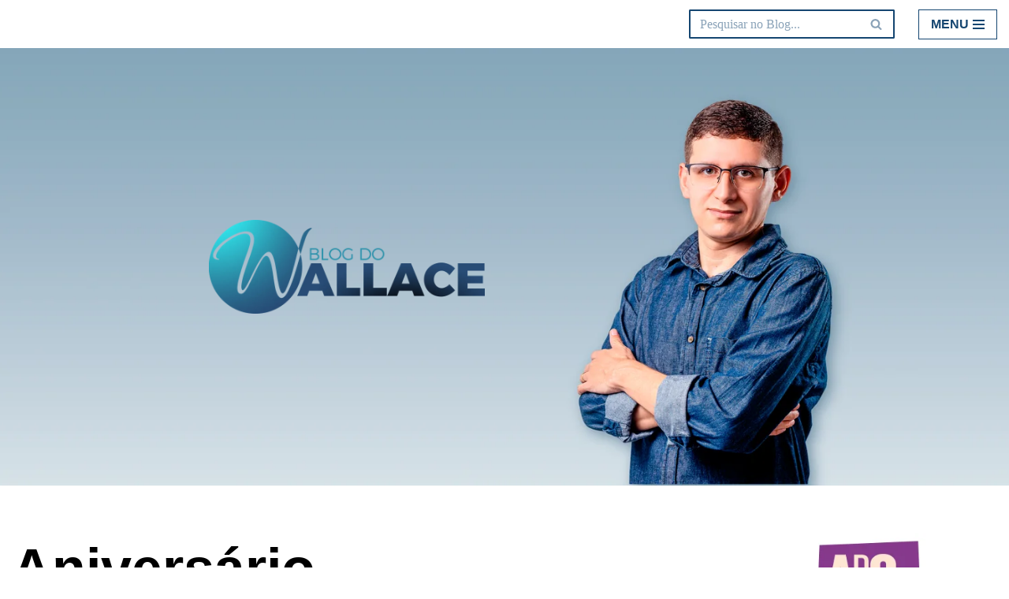

--- FILE ---
content_type: text/html; charset=UTF-8
request_url: https://wsantacruz.com.br/tag/aniversario/
body_size: 44463
content:
<!DOCTYPE html><html dir="ltr" lang="pt-BR" prefix="og: https://ogp.me/ns#"><head><script data-no-optimize="1">var litespeed_docref=sessionStorage.getItem("litespeed_docref");litespeed_docref&&(Object.defineProperty(document,"referrer",{get:function(){return litespeed_docref}}),sessionStorage.removeItem("litespeed_docref"));</script> <meta charset="UTF-8"><meta name="viewport" content="width=device-width, initial-scale=1, minimum-scale=1"><link rel="profile" href="http://gmpg.org/xfn/11"><title>Aniversário - Blog do Wallace</title><meta name="robots" content="max-image-preview:large" /><link rel="canonical" href="https://wsantacruz.com.br/tag/aniversario/" /><meta name="generator" content="All in One SEO (AIOSEO) 4.9.3" /> <script data-jetpack-boost="ignore" type="application/ld+json" class="aioseo-schema">{"@context":"https:\/\/schema.org","@graph":[{"@type":"BreadcrumbList","@id":"https:\/\/wsantacruz.com.br\/tag\/aniversario\/#breadcrumblist","itemListElement":[{"@type":"ListItem","@id":"https:\/\/wsantacruz.com.br#listItem","position":1,"name":"In\u00edcio","item":"https:\/\/wsantacruz.com.br","nextItem":{"@type":"ListItem","@id":"https:\/\/wsantacruz.com.br\/tag\/aniversario\/#listItem","name":"Anivers\u00e1rio"}},{"@type":"ListItem","@id":"https:\/\/wsantacruz.com.br\/tag\/aniversario\/#listItem","position":2,"name":"Anivers\u00e1rio","previousItem":{"@type":"ListItem","@id":"https:\/\/wsantacruz.com.br#listItem","name":"In\u00edcio"}}]},{"@type":"CollectionPage","@id":"https:\/\/wsantacruz.com.br\/tag\/aniversario\/#collectionpage","url":"https:\/\/wsantacruz.com.br\/tag\/aniversario\/","name":"Anivers\u00e1rio - Blog do Wallace","inLanguage":"pt-BR","isPartOf":{"@id":"https:\/\/wsantacruz.com.br\/#website"},"breadcrumb":{"@id":"https:\/\/wsantacruz.com.br\/tag\/aniversario\/#breadcrumblist"}},{"@type":"Organization","@id":"https:\/\/wsantacruz.com.br\/#organization","name":"Blog do Wallace","description":"Comprometido com o bom jornalismo","url":"https:\/\/wsantacruz.com.br\/","telephone":"+5584998433273","logo":{"@type":"ImageObject","url":"https:\/\/i0.wp.com\/wsantacruz.com.br\/wp-content\/uploads\/2023\/11\/icone-blog.png?fit=512%2C512&ssl=1","@id":"https:\/\/wsantacruz.com.br\/tag\/aniversario\/#organizationLogo","width":512,"height":512},"image":{"@id":"https:\/\/wsantacruz.com.br\/tag\/aniversario\/#organizationLogo"},"sameAs":["https:\/\/www.facebook.com\/blogdowallacern","https:\/\/twitter.com\/blogdowallace","https:\/\/www.instagram.com\/blogdowallace\/","https:\/\/www.tiktok.com\/@blogdowallace","https:\/\/youtube.com\/blogdowallace"]},{"@type":"WebSite","@id":"https:\/\/wsantacruz.com.br\/#website","url":"https:\/\/wsantacruz.com.br\/","name":"Blog do Wallace","description":"Comprometido com o bom jornalismo","inLanguage":"pt-BR","publisher":{"@id":"https:\/\/wsantacruz.com.br\/#organization"}}]}</script> <link rel='dns-prefetch' href='//www.googletagmanager.com' /><link rel='dns-prefetch' href='//stats.wp.com' /><link rel='dns-prefetch' href='//fonts.googleapis.com' /><link rel='dns-prefetch' href='//jetpack.wordpress.com' /><link rel='dns-prefetch' href='//s0.wp.com' /><link rel='dns-prefetch' href='//public-api.wordpress.com' /><link rel='dns-prefetch' href='//0.gravatar.com' /><link rel='dns-prefetch' href='//1.gravatar.com' /><link rel='dns-prefetch' href='//2.gravatar.com' /><link rel='dns-prefetch' href='//widgets.wp.com' /><link rel='preconnect' href='//i0.wp.com' /><link rel='preconnect' href='//c0.wp.com' /><link rel="alternate" type="application/rss+xml" title="Feed para Blog do Wallace &raquo;" href="https://wsantacruz.com.br/feed/" /><link rel="alternate" type="application/rss+xml" title="Feed de comentários para Blog do Wallace &raquo;" href="https://wsantacruz.com.br/comments/feed/" /><link rel="alternate" type="application/rss+xml" title="Feed de tag para Blog do Wallace &raquo; Aniversário" href="https://wsantacruz.com.br/tag/aniversario/feed/" />
<style id='wp-img-auto-sizes-contain-inline-css'>img:is([sizes=auto i],[sizes^="auto," i]){contain-intrinsic-size:3000px 1500px}
/*# sourceURL=wp-img-auto-sizes-contain-inline-css */</style><style id="litespeed-ccss">.wp-block-image img{box-sizing:border-box;height:auto;max-width:100%;vertical-align:bottom}.wp-block-image .aligncenter{display:table}.wp-block-image .aligncenter{margin-left:auto;margin-right:auto}.wp-block-image figure{margin:0}ul{box-sizing:border-box}.wp-block-social-links{background:0 0;box-sizing:border-box;margin-left:0;padding-left:0;padding-right:0;text-indent:0}.wp-block-social-links .wp-social-link a{border-bottom:0;box-shadow:none;text-decoration:none}.wp-block-social-links .wp-social-link a{padding:.25em}.wp-block-social-links .wp-social-link svg{height:1em;width:1em}.wp-block-social-links{font-size:24px}.wp-block-social-links.aligncenter{display:flex;justify-content:center}.wp-block-social-link{border-radius:9999px;display:block;height:auto}.wp-block-social-link a{align-items:center;display:flex;line-height:0}.wp-block-social-links .wp-block-social-link.wp-social-link{display:inline-block;margin:0;padding:0}.wp-block-social-links .wp-block-social-link.wp-social-link .wp-block-social-link-anchor,.wp-block-social-links .wp-block-social-link.wp-social-link .wp-block-social-link-anchor svg,.wp-block-social-links .wp-block-social-link.wp-social-link .wp-block-social-link-anchor:visited{color:currentColor;fill:currentColor}.wp-block-social-links:not(.is-style-logos-only) .wp-social-link{background-color:#f0f0f0;color:#444}.wp-block-social-links:not(.is-style-logos-only) .wp-social-link-facebook{background-color:#1778f2;color:#fff}.wp-block-social-links:not(.is-style-logos-only) .wp-social-link-instagram{background-color:#f00075;color:#fff}.wp-block-social-links:not(.is-style-logos-only) .wp-social-link-telegram{background-color:#2aabee;color:#fff}.wp-block-social-links:not(.is-style-logos-only) .wp-social-link-twitter{background-color:#1da1f2;color:#fff}.wp-block-social-links:not(.is-style-logos-only) .wp-social-link-youtube{background-color:red;color:#fff}:root{--wp--preset--font-size--normal:16px;--wp--preset--font-size--huge:42px}.aligncenter{clear:both}.screen-reader-text{border:0;clip:rect(1px,1px,1px,1px);-webkit-clip-path:inset(50%);clip-path:inset(50%);height:1px;margin:-1px;overflow:hidden;padding:0;position:absolute;width:1px;word-wrap:normal!important}body{--wp--preset--color--black:#000;--wp--preset--color--cyan-bluish-gray:#abb8c3;--wp--preset--color--white:#fff;--wp--preset--color--pale-pink:#f78da7;--wp--preset--color--vivid-red:#cf2e2e;--wp--preset--color--luminous-vivid-orange:#ff6900;--wp--preset--color--luminous-vivid-amber:#fcb900;--wp--preset--color--light-green-cyan:#7bdcb5;--wp--preset--color--vivid-green-cyan:#00d084;--wp--preset--color--pale-cyan-blue:#8ed1fc;--wp--preset--color--vivid-cyan-blue:#0693e3;--wp--preset--color--vivid-purple:#9b51e0;--wp--preset--color--neve-link-color:var(--nv-primary-accent);--wp--preset--color--neve-link-hover-color:var(--nv-secondary-accent);--wp--preset--color--nv-site-bg:var(--nv-site-bg);--wp--preset--color--nv-light-bg:var(--nv-light-bg);--wp--preset--color--nv-dark-bg:var(--nv-dark-bg);--wp--preset--color--neve-text-color:var(--nv-text-color);--wp--preset--color--nv-text-dark-bg:var(--nv-text-dark-bg);--wp--preset--color--nv-c-1:var(--nv-c-1);--wp--preset--color--nv-c-2:var(--nv-c-2);--wp--preset--gradient--vivid-cyan-blue-to-vivid-purple:linear-gradient(135deg,rgba(6,147,227,1) 0%,#9b51e0 100%);--wp--preset--gradient--light-green-cyan-to-vivid-green-cyan:linear-gradient(135deg,#7adcb4 0%,#00d082 100%);--wp--preset--gradient--luminous-vivid-amber-to-luminous-vivid-orange:linear-gradient(135deg,rgba(252,185,0,1) 0%,rgba(255,105,0,1) 100%);--wp--preset--gradient--luminous-vivid-orange-to-vivid-red:linear-gradient(135deg,rgba(255,105,0,1) 0%,#cf2e2e 100%);--wp--preset--gradient--very-light-gray-to-cyan-bluish-gray:linear-gradient(135deg,#eee 0%,#a9b8c3 100%);--wp--preset--gradient--cool-to-warm-spectrum:linear-gradient(135deg,#4aeadc 0%,#9778d1 20%,#cf2aba 40%,#ee2c82 60%,#fb6962 80%,#fef84c 100%);--wp--preset--gradient--blush-light-purple:linear-gradient(135deg,#ffceec 0%,#9896f0 100%);--wp--preset--gradient--blush-bordeaux:linear-gradient(135deg,#fecda5 0%,#fe2d2d 50%,#6b003e 100%);--wp--preset--gradient--luminous-dusk:linear-gradient(135deg,#ffcb70 0%,#c751c0 50%,#4158d0 100%);--wp--preset--gradient--pale-ocean:linear-gradient(135deg,#fff5cb 0%,#b6e3d4 50%,#33a7b5 100%);--wp--preset--gradient--electric-grass:linear-gradient(135deg,#caf880 0%,#71ce7e 100%);--wp--preset--gradient--midnight:linear-gradient(135deg,#020381 0%,#2874fc 100%);--wp--preset--font-size--small:13px;--wp--preset--font-size--medium:20px;--wp--preset--font-size--large:36px;--wp--preset--font-size--x-large:42px;--wp--preset--spacing--20:.44rem;--wp--preset--spacing--30:.67rem;--wp--preset--spacing--40:1rem;--wp--preset--spacing--50:1.5rem;--wp--preset--spacing--60:2.25rem;--wp--preset--spacing--70:3.38rem;--wp--preset--spacing--80:5.06rem;--wp--preset--shadow--natural:6px 6px 9px rgba(0,0,0,.2);--wp--preset--shadow--deep:12px 12px 50px rgba(0,0,0,.4);--wp--preset--shadow--sharp:6px 6px 0px rgba(0,0,0,.2);--wp--preset--shadow--outlined:6px 6px 0px -3px rgba(255,255,255,1),6px 6px rgba(0,0,0,1);--wp--preset--shadow--crisp:6px 6px 0px rgba(0,0,0,1)}body .is-layout-flex{display:flex}body .is-layout-flex{flex-wrap:wrap;align-items:center}body .is-layout-flex>*{margin:0}button{box-sizing:border-box;border-color:currentColor;text-align:center;font-family:var(--bodyfontfamily),var(--nv-fallback-ff)}button{box-sizing:border-box;background:var(--primarybtnbg);color:var(--primarybtncolor);border-style:solid;border-color:currentColor;fill:currentColor;border-width:var(--primarybtnborderwidth,0);border-radius:var(--primarybtnborderradius,3px);padding:var(--primarybtnpadding,13px 15px);font-weight:var(--btnfontweight,700);font-size:var(--btnfs,var(--bodyfontsize));line-height:var(--btnlineheight,1.6);letter-spacing:var(--btnletterspacing,var(--bodyletterspacing));text-transform:var(--btntexttransform,none)}form input:read-write{border-style:solid;border-color:var(--formfieldbordercolor);border-width:var(--formfieldborderwidth);border-radius:var(--formfieldborderradius,3px);background:var(--formfieldbgcolor);color:var(--formfieldcolor);padding:var(--formfieldpadding);text-transform:var(--formfieldtexttransform);font-weight:var(--formfieldfontweight);font-family:var(--bodyfontfamily);font-size:var(--formfieldfontsize);letter-spacing:var(--formfieldletterspacing);line-height:var(--formfieldlineheight)}form label{font-weight:var(--formlabelfontweight,var(--bodyfontweight));text-transform:var(--formlabeltexttransform);letter-spacing:var(--formlabelletterspacing);line-height:var(--formlabellineheight);font-size:var(--formlabelfontsize,var(--bodyfontsize))}.blog-entry-title{font-size:var(--fontsize,var(--h3fontsize));font-weight:var(--fontweight,var(--h3fontweight));line-height:var(--lineheight,var(--h3lineheight));letter-spacing:var(--letterspacing,var(--h3letterspacing));text-transform:var(--texttransform,var(--h3texttransform))}.nv-html-content p,body,figure,h1,h2,html,li,p,ul{margin:0;padding:0}h1,h2{font-size:100%;font-weight:400}ul{list-style:none}button,input{margin:0}html{box-sizing:border-box;-ms-overflow-style:scrollbar}*,:after,:before{box-sizing:border-box}img{height:auto;max-width:100%}.container{width:100%;padding-right:15px;padding-left:15px;margin:0 auto;max-width:var(--container)}.row{display:flex;flex-wrap:wrap;margin:0 -15px}.col{padding:0 15px;margin:0 auto;flex-grow:1;max-width:100%}html{font-size:100%}body{background-color:var(--nv-site-bg);color:var(--nv-text-color);font-size:var(--bodyfontsize);line-height:var(--bodylineheight);letter-spacing:var(--bodyletterspacing);font-family:var(--bodyfontfamily),var(--nv-fallback-ff);text-transform:var(--bodytexttransform);font-weight:var(--bodyfontweight);overflow-x:hidden;direction:ltr;-webkit-font-smoothing:antialiased;-moz-osx-font-smoothing:grayscale}h1,h2{margin-bottom:30px;font-family:var(--headingsfontfamily),var(--nv-fallback-ff)}p{margin-bottom:30px}a{--linkdeco:none;color:var(--nv-primary-accent);text-decoration:var(--linkdeco)}h1{font-size:var(--h1fontsize);font-weight:var(--h1fontweight);line-height:var(--h1lineheight);letter-spacing:var(--h1letterspacing);text-transform:var(--h1texttransform)}h2{font-size:var(--h2fontsize);font-weight:var(--h2fontweight);line-height:var(--h2lineheight);letter-spacing:var(--h2letterspacing);text-transform:var(--h2texttransform)}ul{padding-left:var(--listpad,0)}ul{list-style:var(--liststyle,none)}.show-on-focus{position:absolute;width:1px;height:1px;clip:rect(1px,1px,1px,1px);top:32px;background:var(--nv-site-bg);padding:10px 15px}.screen-reader-text{position:absolute;left:-10000px;top:auto;width:1px;height:1px;overflow:hidden}.nv-icon{fill:currentColor}.nv-search{display:flex}.site-logo{align-items:center;display:flex}.site-logo img{max-width:var(--maxwidth);display:block;margin:0 auto}.header-menu-sidebar .nav-ul .sub-menu{opacity:1;visibility:visible}.dd-title{flex-grow:var(--flexg);display:flex;align-items:center}.nav-ul{display:flex;flex-wrap:wrap;margin-right:calc(var(--spacing)/2*-1);margin-left:calc(var(--spacing)/2*-1)}.nav-ul>li{margin:0 calc(var(--spacing)/2)}.nav-ul li a{min-height:var(--height);color:var(--color);position:relative;width:100%;display:flex;align-items:center}.nav-ul .caret{line-height:0;justify-content:center;display:flex}.nav-ul .caret svg{width:.5em;height:.5em}.nav-ul li{display:block;position:relative}.nav-ul li>.wrap{display:flex;align-items:center}.nav-ul .sub-menu{background:var(--bgcolor,var(--overlaycolor));z-index:100;position:absolute;top:100%;box-shadow:rgba(149,157,165,.2) 0 8px 24px;visibility:hidden;opacity:0;right:0}.nav-ul .sub-menu li{min-width:150px;width:100%}.nav-ul .sub-menu li>.wrap{padding:10px 20px;white-space:nowrap;display:flex}.header-menu-sidebar .nv-nav-wrap{width:100%}.header-menu-sidebar .nav-ul{flex-direction:column;width:100%}.header-menu-sidebar .nav-ul li{width:100%}.header-menu-sidebar .nav-ul li:not([class*=block])>.wrap>a{padding:15px 0;white-space:unset}.header-menu-sidebar .nav-ul .caret svg{width:1em;height:1em}.header-menu-sidebar .nav-ul .caret-wrap{margin:-15px 0;padding:15px}.header-menu-sidebar .nav-ul .sub-menu{left:unset!important;top:unset!important;right:unset!important;background:0;position:relative;max-width:100%;box-shadow:none;display:none}.style-border-bottom>ul>li>.wrap:after{bottom:0}.m-style>ul>li>.wrap:after{position:absolute;content:"";margin:0 auto;width:0;height:2px;right:0;left:0;background-color:var(--hovercolor,var(--nv-primary-accent,currentColor))}.style-full-height>ul>li>.wrap{z-index:1}.style-full-height>ul>li>.wrap:after{top:0;bottom:0;left:calc(var(--spacing)/2*-1);right:calc(var(--spacing)/2*-1);height:100%;z-index:-1}.nav-toggle-label{line-height:1;margin:var(--label-margin,0 5px 0 0)}.navbar-toggle-wrapper{align-items:center}.navbar-toggle{--primarybtncolor:var(--color);--primarybtnhovercolor:var(--color);--primarybtnbg:var(--bgcolor,transparent);--primarybtnhoverbg:var(--bgcolor,transparent);--primarybtnborderwidth:var(--borderwidth,1px);--primarybtnborderradius:var(--borderradius,0);padding:var(--padding,10px 15px);box-shadow:none;display:flex;align-items:center}.icon-bar{background-color:currentColor;position:relative;display:block;width:15px;height:2px}.icon-bar:nth-child(2){margin:3px 0}.wrapper{display:flex;min-height:100vh;flex-direction:column;position:relative}body>.wrapper:not(.et-fb-iframe-ancestor){overflow:hidden}.neve-main{flex:1 auto}.nv-page-title-wrap .nv-page-title{text-align:var(--textalign,left)}input[type=search]{display:inline-block;-webkit-appearance:none;-moz-appearance:none;appearance:none;outline:0;resize:vertical}button,input{line-height:inherit;box-sizing:border-box}::placeholder{color:inherit;opacity:.5}label{display:inline-block}.widget-search{width:100%;margin:0!important}.search-form{display:flex;max-width:100%;line-height:1;--primarybtnbg:var(--formfieldbgcolor);--primarybtnhoverbg:var(--formfieldbgcolor);--primarybtncolor:var(--formfieldbordercolor);--primarybtnhovercolor:var(--formfieldbordercolor)}.search-form svg{fill:var(--formfieldcolor);width:var(--formfieldfontsize);opacity:.5;height:auto}.search-form .search-submit{display:flex;justify-content:center;align-items:center;min-width:45px;z-index:1;--primarybtnborderwidth:var(--formfieldborderwidth);--primarybtnborderradius:var(--formfieldborderradius);--primarybtnpadding:var(--formfieldpadding);border-bottom-left-radius:0;border-top-left-radius:0;border-left:0;border-color:var(--formfieldbordercolor);position:relative;height:var(--height);overflow:hidden;white-space:nowrap}.search-form .search-submit:before{content:"";display:block;width:3px;height:100%;background-color:var(--formfieldbgcolor);left:-3px;top:0;bottom:0;position:absolute}.search-form .search-field{overflow:hidden;text-overflow:ellipsis;height:var(--height);border-right:0;flex-grow:1;border-top-right-radius:0;border-bottom-right-radius:0;width:calc(100% - 45px);max-width:100%}.entry-title{word-wrap:break-word}.entry-title a{color:var(--nv-text-color)}.nv-index-posts{margin-top:60px}.nv-index-posts .nv-page-title-wrap{margin-top:0}.posts-wrapper>article{width:var(--postwidth)}.blog-entry-title{margin-bottom:10px;word-wrap:break-word}.article-content-col{width:100%}.article-content-col .content{width:100%;border-bottom:0 solid;display:flex;flex-direction:column}.posts-wrapper{display:flex;flex-wrap:wrap;margin-bottom:40px}.layout-grid .content>.blog-entry-title{margin-bottom:10px}.layout-grid .content>*{margin-bottom:20px}article{word-break:break-word}body:not(.nv-blog-default) .posts-wrapper{margin-left:calc(-1*var(--gridspacing,30px)/2);margin-right:calc(-1*var(--gridspacing,30px)/2)}body:not(.nv-blog-default) .posts-wrapper article{margin-bottom:calc(var(--gridspacing,30px));padding:0 calc(var(--gridspacing,30px)/2)}.layout-grid,body .layout-grid>.article-content-col{display:flex}.nv-page-title-wrap{margin-top:60px}.aligncenter{display:block;text-align:center;margin:0 auto}.nv-index-posts{margin-bottom:60px}.nv-sidebar-wrap{padding:60px 15px;margin-bottom:20px;flex-grow:1}.widget{word-break:break-word;margin-bottom:40px}.widget:last-child{margin:0}.widget ul{padding:0}.widget li{margin-top:10px}.builder-item--footer-menu,.component-wrap,.item--inner,.nav-ul .wrap a .dd-title,.nav-ul a,.site-logo,footer .nav-ul{justify-content:var(--justify,flex-start);text-align:var(--textalign,left)}@media (min-width:960px){.neve-main>.container .col{max-width:70%}.neve-main>.container>.row{flex-wrap:nowrap}.nv-sidebar-wrap{max-width:30%}.nv-sidebar-wrap.nv-right{padding-left:45px}}.header-menu-sidebar{padding:0;position:fixed;max-width:100%;top:0;z-index:999900;visibility:hidden;display:flex;height:100vh}.header-menu-sidebar .navbar-toggle-wrapper{display:flex;justify-content:flex-end;padding:8px 10px}.header-menu-sidebar .navbar-toggle-wrapper button.navbar-toggle{position:relative}.header-menu-sidebar-bg{background:var(--bgcolor);color:var(--color);position:relative;display:flex;flex-direction:column;word-wrap:break-word;width:100%}.header-menu-sidebar-inner{padding:20px 0;overflow-x:hidden;height:100%;display:none;opacity:0}.header-menu-sidebar-inner .item--inner{width:100%}.menu_sidebar_slide_left .header-menu-sidebar{left:0;transform:translateX(-100%)}.hfg-ov{top:0;bottom:0;right:0;left:0;background:rgba(0,0,0,.5);position:fixed;transform:translate3d(0,0,0);z-index:999899;visibility:hidden;opacity:0}.site-footer .item--inner{width:100%}.site-footer .item--inner.has_menu{display:flex}.site-footer p:last-child{margin-bottom:0}.footer--row .hfg-slot{display:flex;flex-direction:column}.footer--row .row{display:grid;align-items:var(--valign)}.footer--row .builder-item{width:100%}@media (max-width:960px){footer .footer--row-inner .row{grid-template-columns:1fr}}.site-header{position:relative}.site-header .header--row-inner{align-items:center;display:flex}.builder-item{margin:4px 0;position:relative;min-height:1px;padding-right:15px;padding-left:15px}@media (min-width:960px){.builder-item{margin:8px 0}}.hfg-slot{display:flex;align-items:center}.hfg-slot.right{justify-content:flex-end}.hfg-slot.center{justify-content:center}.layout-fullwidth .container{max-width:100%!important}.header-menu-sidebar-bg,[class*=row-inner]{position:relative;background:var(--bgimage,var(--bgcolor,#fff));background-position:var(--bgposition,center);background-repeat:no-repeat;background-size:cover;background-attachment:var(--bgattachment)}.header-menu-sidebar-bg:before,[class*=row-inner]:before{display:block;width:100%;top:0;bottom:0;position:absolute;content:"";background-color:var(--overlaycolor);opacity:var(--bgoverlayopacity)}[class*=row-inner]:not(.footer--row-inner){border-bottom:var(--rowbwidth,0) solid var(--rowbcolor)}.footer--row-inner{border-top:var(--rowbwidth,0) solid var(--rowbcolor)}[data-row-id]{color:var(--color);background:var(--bgcolor)}[data-row-id] a{color:var(--color)}[data-row-id] .row{display:grid;grid-template-columns:auto auto;min-height:var(--height,auto)}.has-center .row--wrapper{grid-template-columns:1fr auto 1fr}.hfg_header.site-header{box-shadow:0 -1px 3px rgba(0,0,0,.1)}.header .builder-item .item--inner[class*=nav-icon]{padding:0!important}.hfg-grid{display:flex}@media (min-width:960px){.hide-on-desktop{display:none}}@media (max-width:959px){.hide-on-tablet{display:none}}@media (max-width:576px){.hide-on-mobile{display:none}}.component-wrap{display:flex;margin:4px 0}.builder-item .item--inner{color:var(--color);font-family:var(--fontfamily,var(--bodyfontfamily));font-size:var(--fontsize,var(--bodyfontsize));line-height:var(--lineheight,var(--bodylineheight));letter-spacing:var(--letterspacing,var(--bodyletterspacing));font-weight:var(--fontweight,var(--bodyfontweight));text-transform:var(--texttransform,var(--bodytexttransform));padding:var(--padding,0);margin:var(--margin,0);position:relative}.builder-item .item--inner.has_menu{position:unset}:root{--container:748px;--postwidth:100%;--primarybtnbg:var(--nv-secondary-accent);--secondarybtnbg:rgba(0,0,0,0);--primarybtnhoverbg:var(--nv-secondary-accent);--secondarybtnhoverbg:var(--nv-primary-accent);--primarybtncolor:var(--nv-text-color);--secondarybtncolor:var(--nv-primary-accent);--primarybtnhovercolor:var(--nv-text-color);--secondarybtnhovercolor:var(--nv-text-dark-bg);--primarybtnborderradius:0;--secondarybtnborderradius:0;--secondarybtnborderwidth:2px;--btnpadding:12px 24px;--primarybtnpadding:12px 24px;--secondarybtnpadding:calc(12px - 2px) calc(24px - 2px);--btnfs:14px;--bodyfontfamily:Poppins;--bodyfontsize:15px;--bodylineheight:1.6;--bodyletterspacing:0px;--bodyfontweight:400;--bodytexttransform:none;--headingsfontfamily:Poppins;--h1fontsize:39px;--h1fontweight:600;--h1lineheight:1.2em;--h1letterspacing:0px;--h1texttransform:none;--h2fontsize:30px;--h2fontweight:600;--h2lineheight:1.3em;--h2letterspacing:0px;--h2texttransform:none;--h3fontsize:20px;--h3fontweight:600;--h3lineheight:1.3em;--h3letterspacing:0px;--h3texttransform:none;--h4fontsize:16px;--h4fontweight:600;--h4lineheight:1.3em;--h4letterspacing:0px;--h4texttransform:none;--h5fontsize:14px;--h5fontweight:600;--h5lineheight:1.3em;--h5letterspacing:0px;--h5texttransform:none;--h6fontsize:14px;--h6fontweight:600;--h6lineheight:1.3em;--h6letterspacing:0px;--h6texttransform:none;--formfieldborderwidth:2px;--formfieldborderradius:0;--formfieldbgcolor:var(--nv-light-bg);--formfieldbordercolor:#ddd;--formfieldcolor:var(--nv-text-color);--formfieldpadding:10px 12px}.blog .blog-entry-title,.archive .blog-entry-title{--fontsize:23px}.header-top{--rowbwidth:0px;--rowbcolor:var(--nv-light-bg);--color:var(--nv-text-color);--bgimage:none;--bgposition:50% 50%;--bgoverlayopacity:.5}.header-main{--height:200px;--rowbwidth:0px;--rowbcolor:var(--nv-light-bg);--color:var(--nv-text-color);--bgimage:url("https://wsantacruz.com.br/wp-content/uploads/2024/05/2024-NOVA-CAPA-BLOG.png");--bgposition:0% 40%;--bgoverlayopacity:.5}.header-bottom{--height:60px;--rowbwidth:0px;--rowbcolor:var(--nv-light-bg);--color:var(--nv-text-color);--bgimage:none;--bgposition:47% 41%;--bgoverlayopacity:.5}.header-menu-sidebar-bg{--justify:flex-start;--textalign:left;--flexg:1;--wrapdropdownwidth:auto;--color:var(--nv-text-color);--bgcolor:#fff}.header-menu-sidebar{width:200px}.builder-item--logo{--maxwidth:163px;--fs:24px;--padding:0 0 0 35px;--margin:0;--textalign:left;--justify:flex-start}.builder-item--nav-icon,.header-menu-sidebar .close-sidebar-panel .navbar-toggle{--color:var(--nv-primary-accent);--borderradius:0;--borderwidth:1px}.builder-item--nav-icon{--label-margin:0 5px 0 0;--padding:10px 15px;--margin:0}.builder-item--primary-menu{--color:var(--nv-text-color);--hovercolor:var(--nv-secondary-accent);--hovertextcolor:var(--nv-text-color);--activecolor:var(--nv-text-color);--spacing:20px;--height:25px;--padding:0;--margin:0;--fontsize:1em;--lineheight:1.6;--letterspacing:0px;--fontweight:600;--texttransform:uppercase;--iconsize:1em}.builder-item--custom_html{--padding:0;--margin:0;--fontsize:1em;--lineheight:1.6;--letterspacing:0px;--fontweight:500;--texttransform:none;--iconsize:1em;--textalign:left;--justify:flex-start}.builder-item--header_search{--height:37px;--formfieldborderwidth:2px;--formfieldborderradius:2px;--formfieldbgcolor:var(--nv-site-bg);--formfieldbordercolor:var(--nv-primary-accent);--formfieldcolor:var(--nv-primary-accent);--padding:0;--margin:0}.footer-main-inner .row{grid-template-columns:1fr;--valign:flex-start}.footer-main{--rowbcolor:var(--nv-light-bg);--color:var(--nv-text-color);--bgcolor:var(--nv-light-bg)}.footer-bottom-inner .row{grid-template-columns:2fr 1fr;--valign:flex-start}.footer-bottom{--rowbcolor:var(--nv-light-bg);--color:var(--nv-text-dark-bg);--bgcolor:var(--nv-primary-accent)}.builder-item--footer-two-widgets{--padding:0;--margin:0 0 20px;--textalign:left;--justify:flex-start}.builder-item--footer-menu{--color:var(--nv-primary-accent);--hovercolor:var(--nv-c-2);--spacing:20px;--height:20px;--padding:0;--margin:0;--fontsize:1em;--lineheight:1.6;--letterspacing:0px;--fontweight:500;--texttransform:none;--iconsize:1em;--textalign:center;--justify:center}@media (min-width:576px){:root{--container:992px;--postwidth:100%;--btnpadding:12px 24px;--primarybtnpadding:12px 24px;--secondarybtnpadding:calc(12px - 2px) calc(24px - 2px);--btnfs:14px;--bodyfontsize:16px;--bodylineheight:1.6;--bodyletterspacing:0px;--h1fontsize:55px;--h1lineheight:1.3em;--h1letterspacing:0px;--h2fontsize:35px;--h2lineheight:1.3em;--h2letterspacing:0px;--h3fontsize:20px;--h3lineheight:1.3em;--h3letterspacing:0px;--h4fontsize:16px;--h4lineheight:1.3em;--h4letterspacing:0px;--h5fontsize:14px;--h5lineheight:1.3em;--h5letterspacing:0px;--h6fontsize:14px;--h6lineheight:1.3em;--h6letterspacing:0px}.blog .blog-entry-title,.archive .blog-entry-title{--fontsize:30px}.header-top{--rowbwidth:0px}.header-main{--height:300px;--rowbwidth:0px}.header-bottom{--height:69px;--rowbwidth:0px}.header-menu-sidebar-bg{--justify:flex-start;--textalign:left;--flexg:1;--wrapdropdownwidth:auto}.header-menu-sidebar{width:300px}.builder-item--logo{--maxwidth:337px;--fs:24px;--padding:0 0 0 45px;--margin:0 0 0 20px;--textalign:left;--justify:flex-start}.builder-item--nav-icon{--label-margin:0 5px 0 0;--padding:10px 15px;--margin:0}.builder-item--primary-menu{--spacing:20px;--height:25px;--padding:0;--margin:0;--fontsize:1em;--lineheight:1.6;--letterspacing:0px;--iconsize:1em}.builder-item--custom_html{--padding:0;--margin:0;--fontsize:1em;--lineheight:1.6;--letterspacing:0px;--iconsize:1em;--textalign:left;--justify:flex-start}.builder-item--header_search{--height:37px;--formfieldborderwidth:2px;--formfieldborderradius:2px;--padding:0;--margin:0}.builder-item--footer-two-widgets{--padding:0;--margin:0 0 20px;--textalign:left;--justify:flex-start}.builder-item--footer-menu{--spacing:35px;--height:25px;--padding:0;--margin:0;--fontsize:1em;--lineheight:1.6;--letterspacing:0px;--iconsize:1em;--textalign:center;--justify:center}}@media (min-width:960px){:root{--container:1380px;--postwidth:100%;--btnpadding:12px 24px;--primarybtnpadding:12px 24px;--secondarybtnpadding:calc(12px - 2px) calc(24px - 2px);--btnfs:16px;--bodyfontsize:17px;--bodylineheight:1.7;--bodyletterspacing:0px;--h1fontsize:70px;--h1lineheight:1.3em;--h1letterspacing:0px;--h2fontsize:50px;--h2lineheight:1.3em;--h2letterspacing:0px;--h3fontsize:24px;--h3lineheight:1.3em;--h3letterspacing:0px;--h4fontsize:20px;--h4lineheight:1.3em;--h4letterspacing:0px;--h5fontsize:16px;--h5lineheight:1.3em;--h5letterspacing:0px;--h6fontsize:16px;--h6lineheight:1.3em;--h6letterspacing:0px}.neve-main>.archive-container .nv-index-posts.col{max-width:70%}.neve-main>.archive-container .nv-sidebar-wrap{max-width:30%}.blog .blog-entry-title,.archive .blog-entry-title{--fontsize:37px}.header-top{--rowbwidth:0px}.header-main{--height:480px;--rowbwidth:0px}.header-bottom{--rowbwidth:0px}.header-menu-sidebar-bg{--justify:flex-start;--textalign:left;--flexg:1;--wrapdropdownwidth:auto}.header-menu-sidebar{width:300px}.builder-item--logo{--maxwidth:350px;--fs:0px;--padding:0 0 0 250px;--margin:0;--textalign:left;--justify:flex-start}.builder-item--nav-icon{--label-margin:0 5px 0 0;--padding:10px 15px;--margin:0}.builder-item--primary-menu{--spacing:20px;--height:25px;--padding:0;--margin:0;--fontsize:.8em;--lineheight:1.6;--letterspacing:0px;--iconsize:.8em}.builder-item--custom_html{--padding:0;--margin:0 0 -6px;--fontsize:1em;--lineheight:1.6;--letterspacing:0px;--iconsize:1em;--textalign:center;--justify:center}.builder-item--header_search{--height:37px;--formfieldborderwidth:2px;--formfieldborderradius:2px;--padding:0;--margin:0}.builder-item--footer-two-widgets{--padding:0;--margin:0;--textalign:left;--justify:flex-start}.builder-item--footer-menu{--spacing:60px;--height:25px;--padding:0;--margin:0;--fontsize:1em;--lineheight:1.6;--letterspacing:0px;--iconsize:1em;--textalign:center;--justify:center}}:root{--nv-primary-accent:#154671;--nv-secondary-accent:#2daed2;--nv-site-bg:#fff;--nv-light-bg:#ededed;--nv-dark-bg:#3d82bf;--nv-text-color:#000;--nv-text-dark-bg:#fff;--nv-c-1:#77b978;--nv-c-2:#f37262;--nv-fallback-ff:Lucida Sans Unicode,Lucida Grande,sans-serif}:root{--e-global-color-nvprimaryaccent:#154671;--e-global-color-nvsecondaryaccent:#2daed2;--e-global-color-nvsitebg:#fff;--e-global-color-nvlightbg:#ededed;--e-global-color-nvdarkbg:#3d82bf;--e-global-color-nvtextcolor:#000;--e-global-color-nvtextdarkbg:#fff;--e-global-color-nvc1:#77b978;--e-global-color-nvc2:#f37262}:root{--swiper-theme-color:#007aff}:root{--swiper-navigation-size:44px}:root{--jp-carousel-primary-color:#fff;--jp-carousel-primary-subtle-color:#999;--jp-carousel-bg-color:#000;--jp-carousel-bg-faded-color:#222;--jp-carousel-border-color:#3a3a3a}:root{--jetpack--contact-form--border:1px solid #8c8f94;--jetpack--contact-form--border-color:#8c8f94;--jetpack--contact-form--border-size:1px;--jetpack--contact-form--border-style:solid;--jetpack--contact-form--border-radius:0px;--jetpack--contact-form--input-padding:16px;--jetpack--contact-form--font-size:16px;--jetpack--contact-form--error-color:#b32d2e;--jetpack--contact-form--inverted-text-color:#fff}.screen-reader-text{border:0;clip:rect(1px,1px,1px,1px);-webkit-clip-path:inset(50%);clip-path:inset(50%);height:1px;margin:-1px;overflow:hidden;padding:0;position:absolute!important;width:1px;word-wrap:normal!important}:root{--wpforms-field-border-radius:3px;--wpforms-field-border-style:solid;--wpforms-field-border-size:1px;--wpforms-field-background-color:#fff;--wpforms-field-border-color:rgba(0,0,0,.25);--wpforms-field-border-color-spare:rgba(0,0,0,.25);--wpforms-field-text-color:rgba(0,0,0,.7);--wpforms-field-menu-color:#fff;--wpforms-label-color:rgba(0,0,0,.85);--wpforms-label-sublabel-color:rgba(0,0,0,.55);--wpforms-label-error-color:#d63637;--wpforms-button-border-radius:3px;--wpforms-button-border-style:none;--wpforms-button-border-size:1px;--wpforms-button-background-color:#066aab;--wpforms-button-border-color:#066aab;--wpforms-button-text-color:#fff;--wpforms-page-break-color:#066aab;--wpforms-background-image:none;--wpforms-background-position:center center;--wpforms-background-repeat:no-repeat;--wpforms-background-size:cover;--wpforms-background-width:100px;--wpforms-background-height:100px;--wpforms-background-color:rgba(0,0,0,0);--wpforms-background-url:none;--wpforms-container-padding:0px;--wpforms-container-border-style:none;--wpforms-container-border-width:1px;--wpforms-container-border-color:#000;--wpforms-container-border-radius:3px;--wpforms-field-size-input-height:43px;--wpforms-field-size-input-spacing:15px;--wpforms-field-size-font-size:16px;--wpforms-field-size-line-height:19px;--wpforms-field-size-padding-h:14px;--wpforms-field-size-checkbox-size:16px;--wpforms-field-size-sublabel-spacing:5px;--wpforms-field-size-icon-size:1;--wpforms-label-size-font-size:16px;--wpforms-label-size-line-height:19px;--wpforms-label-size-sublabel-font-size:14px;--wpforms-label-size-sublabel-line-height:17px;--wpforms-button-size-font-size:17px;--wpforms-button-size-height:41px;--wpforms-button-size-padding-h:15px;--wpforms-button-size-margin-top:10px;--wpforms-container-shadow-size-box-shadow:none}.nav-ul li>.wrap{display:flex;align-items:center;position:relative;padding:0 4px}.nav-ul:not(.menu-mobile):not(.neve-mega-menu)>li>.wrap>a{padding-top:1px}.header-menu-sidebar .nav-ul li .wrap{padding:0 4px}.header-menu-sidebar .nav-ul li .wrap a{flex-grow:1;display:flex}.header-menu-sidebar .nav-ul li .wrap a .dd-title{width:var(--wrapdropdownwidth)}.header-menu-sidebar .nav-ul li .wrap button{border:0;z-index:1;background:0}.header-menu-sidebar .nav-ul li:not([class*=block]):not(.menu-item-has-children)>.wrap>a{padding-right:calc(1em + (18px*2));text-wrap:wrap;white-space:normal}.header-menu-sidebar .nav-ul li.menu-item-has-children:not([class*=block])>.wrap>a{margin-right:calc(-1em - (18px*2));padding-right:46px}</style><link rel="preload" data-asynced="1" data-optimized="2" as="style" onload="this.onload=null;this.rel='stylesheet'" href="https://wsantacruz.com.br/wp-content/litespeed/css/e9649a7dbfd2c98b9f8dead6cb5039c1.css?ver=3b1c9" /><script data-optimized="1" type="litespeed/javascript" data-src="https://wsantacruz.com.br/wp-content/plugins/litespeed-cache/assets/js/css_async.min.js"></script> <link data-asynced="1" as="style" onload="this.onload=null;this.rel='stylesheet'"  rel='preload' id='wp-block-library-css' href='https://c0.wp.com/c/6.9/wp-includes/css/dist/block-library/style.min.css' media='all' /><style id='classic-theme-styles-inline-css'>/*! This file is auto-generated */
.wp-block-button__link{color:#fff;background-color:#32373c;border-radius:9999px;box-shadow:none;text-decoration:none;padding:calc(.667em + 2px) calc(1.333em + 2px);font-size:1.125em}.wp-block-file__button{background:#32373c;color:#fff;text-decoration:none}
/*# sourceURL=/wp-includes/css/classic-themes.min.css */</style><style id='ce4wp-subscribe-style-inline-css'>.wp-block-ce4wp-subscribe{max-width:840px;margin:0 auto}.wp-block-ce4wp-subscribe .title{margin-bottom:0}.wp-block-ce4wp-subscribe .subTitle{margin-top:0;font-size:0.8em}.wp-block-ce4wp-subscribe .disclaimer{margin-top:5px;font-size:0.8em}.wp-block-ce4wp-subscribe .disclaimer .disclaimer-label{margin-left:10px}.wp-block-ce4wp-subscribe .inputBlock{width:100%;margin-bottom:10px}.wp-block-ce4wp-subscribe .inputBlock input{width:100%}.wp-block-ce4wp-subscribe .inputBlock label{display:inline-block}.wp-block-ce4wp-subscribe .submit-button{margin-top:25px;display:block}.wp-block-ce4wp-subscribe .required-text{display:inline-block;margin:0;padding:0;margin-left:0.3em}.wp-block-ce4wp-subscribe .onSubmission{height:0;max-width:840px;margin:0 auto}.wp-block-ce4wp-subscribe .firstNameSummary .lastNameSummary{text-transform:capitalize}.wp-block-ce4wp-subscribe .ce4wp-inline-notification{display:flex;flex-direction:row;align-items:center;padding:13px 10px;width:100%;height:40px;border-style:solid;border-color:orange;border-width:1px;border-left-width:4px;border-radius:3px;background:rgba(255,133,15,0.1);flex:none;order:0;flex-grow:1;margin:0px 0px}.wp-block-ce4wp-subscribe .ce4wp-inline-warning-text{font-style:normal;font-weight:normal;font-size:16px;line-height:20px;display:flex;align-items:center;color:#571600;margin-left:9px}.wp-block-ce4wp-subscribe .ce4wp-inline-warning-icon{color:orange}.wp-block-ce4wp-subscribe .ce4wp-inline-warning-arrow{color:#571600;margin-left:auto}.wp-block-ce4wp-subscribe .ce4wp-banner-clickable{cursor:pointer}.ce4wp-link{cursor:pointer}

.no-flex{display:block}.sub-header{margin-bottom:1em}


/*# sourceURL=https://wsantacruz.com.br/wp-content/plugins/creative-mail-by-constant-contact/assets/js/block/subscribe.css */</style><link data-asynced="1" as="style" onload="this.onload=null;this.rel='stylesheet'"  rel='preload' id='mediaelement-css' href='https://c0.wp.com/c/6.9/wp-includes/js/mediaelement/mediaelementplayer-legacy.min.css' media='all' /><link data-asynced="1" as="style" onload="this.onload=null;this.rel='stylesheet'"  rel='preload' id='wp-mediaelement-css' href='https://c0.wp.com/c/6.9/wp-includes/js/mediaelement/wp-mediaelement.min.css' media='all' /><style id='jetpack-sharing-buttons-style-inline-css'>.jetpack-sharing-buttons__services-list{display:flex;flex-direction:row;flex-wrap:wrap;gap:0;list-style-type:none;margin:5px;padding:0}.jetpack-sharing-buttons__services-list.has-small-icon-size{font-size:12px}.jetpack-sharing-buttons__services-list.has-normal-icon-size{font-size:16px}.jetpack-sharing-buttons__services-list.has-large-icon-size{font-size:24px}.jetpack-sharing-buttons__services-list.has-huge-icon-size{font-size:36px}@media print{.jetpack-sharing-buttons__services-list{display:none!important}}.editor-styles-wrapper .wp-block-jetpack-sharing-buttons{gap:0;padding-inline-start:0}ul.jetpack-sharing-buttons__services-list.has-background{padding:1.25em 2.375em}
/*# sourceURL=https://wsantacruz.com.br/wp-content/plugins/jetpack/_inc/blocks/sharing-buttons/view.css */</style><style id='global-styles-inline-css'>:root{--wp--preset--aspect-ratio--square: 1;--wp--preset--aspect-ratio--4-3: 4/3;--wp--preset--aspect-ratio--3-4: 3/4;--wp--preset--aspect-ratio--3-2: 3/2;--wp--preset--aspect-ratio--2-3: 2/3;--wp--preset--aspect-ratio--16-9: 16/9;--wp--preset--aspect-ratio--9-16: 9/16;--wp--preset--color--black: #000000;--wp--preset--color--cyan-bluish-gray: #abb8c3;--wp--preset--color--white: #ffffff;--wp--preset--color--pale-pink: #f78da7;--wp--preset--color--vivid-red: #cf2e2e;--wp--preset--color--luminous-vivid-orange: #ff6900;--wp--preset--color--luminous-vivid-amber: #fcb900;--wp--preset--color--light-green-cyan: #7bdcb5;--wp--preset--color--vivid-green-cyan: #00d084;--wp--preset--color--pale-cyan-blue: #8ed1fc;--wp--preset--color--vivid-cyan-blue: #0693e3;--wp--preset--color--vivid-purple: #9b51e0;--wp--preset--color--neve-link-color: var(--nv-primary-accent);--wp--preset--color--neve-link-hover-color: var(--nv-secondary-accent);--wp--preset--color--nv-site-bg: var(--nv-site-bg);--wp--preset--color--nv-light-bg: var(--nv-light-bg);--wp--preset--color--nv-dark-bg: var(--nv-dark-bg);--wp--preset--color--neve-text-color: var(--nv-text-color);--wp--preset--color--nv-text-dark-bg: var(--nv-text-dark-bg);--wp--preset--color--nv-c-1: var(--nv-c-1);--wp--preset--color--nv-c-2: var(--nv-c-2);--wp--preset--gradient--vivid-cyan-blue-to-vivid-purple: linear-gradient(135deg,rgb(6,147,227) 0%,rgb(155,81,224) 100%);--wp--preset--gradient--light-green-cyan-to-vivid-green-cyan: linear-gradient(135deg,rgb(122,220,180) 0%,rgb(0,208,130) 100%);--wp--preset--gradient--luminous-vivid-amber-to-luminous-vivid-orange: linear-gradient(135deg,rgb(252,185,0) 0%,rgb(255,105,0) 100%);--wp--preset--gradient--luminous-vivid-orange-to-vivid-red: linear-gradient(135deg,rgb(255,105,0) 0%,rgb(207,46,46) 100%);--wp--preset--gradient--very-light-gray-to-cyan-bluish-gray: linear-gradient(135deg,rgb(238,238,238) 0%,rgb(169,184,195) 100%);--wp--preset--gradient--cool-to-warm-spectrum: linear-gradient(135deg,rgb(74,234,220) 0%,rgb(151,120,209) 20%,rgb(207,42,186) 40%,rgb(238,44,130) 60%,rgb(251,105,98) 80%,rgb(254,248,76) 100%);--wp--preset--gradient--blush-light-purple: linear-gradient(135deg,rgb(255,206,236) 0%,rgb(152,150,240) 100%);--wp--preset--gradient--blush-bordeaux: linear-gradient(135deg,rgb(254,205,165) 0%,rgb(254,45,45) 50%,rgb(107,0,62) 100%);--wp--preset--gradient--luminous-dusk: linear-gradient(135deg,rgb(255,203,112) 0%,rgb(199,81,192) 50%,rgb(65,88,208) 100%);--wp--preset--gradient--pale-ocean: linear-gradient(135deg,rgb(255,245,203) 0%,rgb(182,227,212) 50%,rgb(51,167,181) 100%);--wp--preset--gradient--electric-grass: linear-gradient(135deg,rgb(202,248,128) 0%,rgb(113,206,126) 100%);--wp--preset--gradient--midnight: linear-gradient(135deg,rgb(2,3,129) 0%,rgb(40,116,252) 100%);--wp--preset--font-size--small: 13px;--wp--preset--font-size--medium: 20px;--wp--preset--font-size--large: 36px;--wp--preset--font-size--x-large: 42px;--wp--preset--spacing--20: 0.44rem;--wp--preset--spacing--30: 0.67rem;--wp--preset--spacing--40: 1rem;--wp--preset--spacing--50: 1.5rem;--wp--preset--spacing--60: 2.25rem;--wp--preset--spacing--70: 3.38rem;--wp--preset--spacing--80: 5.06rem;--wp--preset--shadow--natural: 6px 6px 9px rgba(0, 0, 0, 0.2);--wp--preset--shadow--deep: 12px 12px 50px rgba(0, 0, 0, 0.4);--wp--preset--shadow--sharp: 6px 6px 0px rgba(0, 0, 0, 0.2);--wp--preset--shadow--outlined: 6px 6px 0px -3px rgb(255, 255, 255), 6px 6px rgb(0, 0, 0);--wp--preset--shadow--crisp: 6px 6px 0px rgb(0, 0, 0);}:where(.is-layout-flex){gap: 0.5em;}:where(.is-layout-grid){gap: 0.5em;}body .is-layout-flex{display: flex;}.is-layout-flex{flex-wrap: wrap;align-items: center;}.is-layout-flex > :is(*, div){margin: 0;}body .is-layout-grid{display: grid;}.is-layout-grid > :is(*, div){margin: 0;}:where(.wp-block-columns.is-layout-flex){gap: 2em;}:where(.wp-block-columns.is-layout-grid){gap: 2em;}:where(.wp-block-post-template.is-layout-flex){gap: 1.25em;}:where(.wp-block-post-template.is-layout-grid){gap: 1.25em;}.has-black-color{color: var(--wp--preset--color--black) !important;}.has-cyan-bluish-gray-color{color: var(--wp--preset--color--cyan-bluish-gray) !important;}.has-white-color{color: var(--wp--preset--color--white) !important;}.has-pale-pink-color{color: var(--wp--preset--color--pale-pink) !important;}.has-vivid-red-color{color: var(--wp--preset--color--vivid-red) !important;}.has-luminous-vivid-orange-color{color: var(--wp--preset--color--luminous-vivid-orange) !important;}.has-luminous-vivid-amber-color{color: var(--wp--preset--color--luminous-vivid-amber) !important;}.has-light-green-cyan-color{color: var(--wp--preset--color--light-green-cyan) !important;}.has-vivid-green-cyan-color{color: var(--wp--preset--color--vivid-green-cyan) !important;}.has-pale-cyan-blue-color{color: var(--wp--preset--color--pale-cyan-blue) !important;}.has-vivid-cyan-blue-color{color: var(--wp--preset--color--vivid-cyan-blue) !important;}.has-vivid-purple-color{color: var(--wp--preset--color--vivid-purple) !important;}.has-neve-link-color-color{color: var(--wp--preset--color--neve-link-color) !important;}.has-neve-link-hover-color-color{color: var(--wp--preset--color--neve-link-hover-color) !important;}.has-nv-site-bg-color{color: var(--wp--preset--color--nv-site-bg) !important;}.has-nv-light-bg-color{color: var(--wp--preset--color--nv-light-bg) !important;}.has-nv-dark-bg-color{color: var(--wp--preset--color--nv-dark-bg) !important;}.has-neve-text-color-color{color: var(--wp--preset--color--neve-text-color) !important;}.has-nv-text-dark-bg-color{color: var(--wp--preset--color--nv-text-dark-bg) !important;}.has-nv-c-1-color{color: var(--wp--preset--color--nv-c-1) !important;}.has-nv-c-2-color{color: var(--wp--preset--color--nv-c-2) !important;}.has-black-background-color{background-color: var(--wp--preset--color--black) !important;}.has-cyan-bluish-gray-background-color{background-color: var(--wp--preset--color--cyan-bluish-gray) !important;}.has-white-background-color{background-color: var(--wp--preset--color--white) !important;}.has-pale-pink-background-color{background-color: var(--wp--preset--color--pale-pink) !important;}.has-vivid-red-background-color{background-color: var(--wp--preset--color--vivid-red) !important;}.has-luminous-vivid-orange-background-color{background-color: var(--wp--preset--color--luminous-vivid-orange) !important;}.has-luminous-vivid-amber-background-color{background-color: var(--wp--preset--color--luminous-vivid-amber) !important;}.has-light-green-cyan-background-color{background-color: var(--wp--preset--color--light-green-cyan) !important;}.has-vivid-green-cyan-background-color{background-color: var(--wp--preset--color--vivid-green-cyan) !important;}.has-pale-cyan-blue-background-color{background-color: var(--wp--preset--color--pale-cyan-blue) !important;}.has-vivid-cyan-blue-background-color{background-color: var(--wp--preset--color--vivid-cyan-blue) !important;}.has-vivid-purple-background-color{background-color: var(--wp--preset--color--vivid-purple) !important;}.has-neve-link-color-background-color{background-color: var(--wp--preset--color--neve-link-color) !important;}.has-neve-link-hover-color-background-color{background-color: var(--wp--preset--color--neve-link-hover-color) !important;}.has-nv-site-bg-background-color{background-color: var(--wp--preset--color--nv-site-bg) !important;}.has-nv-light-bg-background-color{background-color: var(--wp--preset--color--nv-light-bg) !important;}.has-nv-dark-bg-background-color{background-color: var(--wp--preset--color--nv-dark-bg) !important;}.has-neve-text-color-background-color{background-color: var(--wp--preset--color--neve-text-color) !important;}.has-nv-text-dark-bg-background-color{background-color: var(--wp--preset--color--nv-text-dark-bg) !important;}.has-nv-c-1-background-color{background-color: var(--wp--preset--color--nv-c-1) !important;}.has-nv-c-2-background-color{background-color: var(--wp--preset--color--nv-c-2) !important;}.has-black-border-color{border-color: var(--wp--preset--color--black) !important;}.has-cyan-bluish-gray-border-color{border-color: var(--wp--preset--color--cyan-bluish-gray) !important;}.has-white-border-color{border-color: var(--wp--preset--color--white) !important;}.has-pale-pink-border-color{border-color: var(--wp--preset--color--pale-pink) !important;}.has-vivid-red-border-color{border-color: var(--wp--preset--color--vivid-red) !important;}.has-luminous-vivid-orange-border-color{border-color: var(--wp--preset--color--luminous-vivid-orange) !important;}.has-luminous-vivid-amber-border-color{border-color: var(--wp--preset--color--luminous-vivid-amber) !important;}.has-light-green-cyan-border-color{border-color: var(--wp--preset--color--light-green-cyan) !important;}.has-vivid-green-cyan-border-color{border-color: var(--wp--preset--color--vivid-green-cyan) !important;}.has-pale-cyan-blue-border-color{border-color: var(--wp--preset--color--pale-cyan-blue) !important;}.has-vivid-cyan-blue-border-color{border-color: var(--wp--preset--color--vivid-cyan-blue) !important;}.has-vivid-purple-border-color{border-color: var(--wp--preset--color--vivid-purple) !important;}.has-neve-link-color-border-color{border-color: var(--wp--preset--color--neve-link-color) !important;}.has-neve-link-hover-color-border-color{border-color: var(--wp--preset--color--neve-link-hover-color) !important;}.has-nv-site-bg-border-color{border-color: var(--wp--preset--color--nv-site-bg) !important;}.has-nv-light-bg-border-color{border-color: var(--wp--preset--color--nv-light-bg) !important;}.has-nv-dark-bg-border-color{border-color: var(--wp--preset--color--nv-dark-bg) !important;}.has-neve-text-color-border-color{border-color: var(--wp--preset--color--neve-text-color) !important;}.has-nv-text-dark-bg-border-color{border-color: var(--wp--preset--color--nv-text-dark-bg) !important;}.has-nv-c-1-border-color{border-color: var(--wp--preset--color--nv-c-1) !important;}.has-nv-c-2-border-color{border-color: var(--wp--preset--color--nv-c-2) !important;}.has-vivid-cyan-blue-to-vivid-purple-gradient-background{background: var(--wp--preset--gradient--vivid-cyan-blue-to-vivid-purple) !important;}.has-light-green-cyan-to-vivid-green-cyan-gradient-background{background: var(--wp--preset--gradient--light-green-cyan-to-vivid-green-cyan) !important;}.has-luminous-vivid-amber-to-luminous-vivid-orange-gradient-background{background: var(--wp--preset--gradient--luminous-vivid-amber-to-luminous-vivid-orange) !important;}.has-luminous-vivid-orange-to-vivid-red-gradient-background{background: var(--wp--preset--gradient--luminous-vivid-orange-to-vivid-red) !important;}.has-very-light-gray-to-cyan-bluish-gray-gradient-background{background: var(--wp--preset--gradient--very-light-gray-to-cyan-bluish-gray) !important;}.has-cool-to-warm-spectrum-gradient-background{background: var(--wp--preset--gradient--cool-to-warm-spectrum) !important;}.has-blush-light-purple-gradient-background{background: var(--wp--preset--gradient--blush-light-purple) !important;}.has-blush-bordeaux-gradient-background{background: var(--wp--preset--gradient--blush-bordeaux) !important;}.has-luminous-dusk-gradient-background{background: var(--wp--preset--gradient--luminous-dusk) !important;}.has-pale-ocean-gradient-background{background: var(--wp--preset--gradient--pale-ocean) !important;}.has-electric-grass-gradient-background{background: var(--wp--preset--gradient--electric-grass) !important;}.has-midnight-gradient-background{background: var(--wp--preset--gradient--midnight) !important;}.has-small-font-size{font-size: var(--wp--preset--font-size--small) !important;}.has-medium-font-size{font-size: var(--wp--preset--font-size--medium) !important;}.has-large-font-size{font-size: var(--wp--preset--font-size--large) !important;}.has-x-large-font-size{font-size: var(--wp--preset--font-size--x-large) !important;}
:where(.wp-block-post-template.is-layout-flex){gap: 1.25em;}:where(.wp-block-post-template.is-layout-grid){gap: 1.25em;}
:where(.wp-block-term-template.is-layout-flex){gap: 1.25em;}:where(.wp-block-term-template.is-layout-grid){gap: 1.25em;}
:where(.wp-block-columns.is-layout-flex){gap: 2em;}:where(.wp-block-columns.is-layout-grid){gap: 2em;}
:root :where(.wp-block-pullquote){font-size: 1.5em;line-height: 1.6;}
/*# sourceURL=global-styles-inline-css */</style><style id='wp-polls-inline-css'>.wp-polls .pollbar {
	margin: 1px;
	font-size: 8px;
	line-height: 10px;
	height: 10px;
	background-image: url('https://wsantacruz.com.br/wp-content/plugins/wp-polls/images/default/pollbg.gif');
	border: 1px solid #00FFFF;
}

/*# sourceURL=wp-polls-inline-css */</style><style id='neve-style-inline-css'>.is-menu-sidebar .header-menu-sidebar { visibility: visible; }.is-menu-sidebar.menu_sidebar_slide_left .header-menu-sidebar { transform: translate3d(0, 0, 0); left: 0; }.is-menu-sidebar.menu_sidebar_slide_right .header-menu-sidebar { transform: translate3d(0, 0, 0); right: 0; }.is-menu-sidebar.menu_sidebar_pull_right .header-menu-sidebar, .is-menu-sidebar.menu_sidebar_pull_left .header-menu-sidebar { transform: translateX(0); }.is-menu-sidebar.menu_sidebar_dropdown .header-menu-sidebar { height: auto; }.is-menu-sidebar.menu_sidebar_dropdown .header-menu-sidebar-inner { max-height: 400px; padding: 20px 0; }.is-menu-sidebar.menu_sidebar_full_canvas .header-menu-sidebar { opacity: 1; }.header-menu-sidebar .menu-item-nav-search:not(.floating) { pointer-events: none; }.header-menu-sidebar .menu-item-nav-search .is-menu-sidebar { pointer-events: unset; }@media screen and (max-width: 960px) { .builder-item.cr .item--inner { --textalign: center; --justify: center; } }
.nv-meta-list li.meta:not(:last-child):after { content:"\003E" }.nv-meta-list .no-mobile{
			display:none;
		}.nv-meta-list li.last::after{
			content: ""!important;
		}@media (min-width: 769px) {
			.nv-meta-list .no-mobile {
				display: inline-block;
			}
			.nv-meta-list li.last:not(:last-child)::after {
		 		content: "\003E" !important;
			}
		}
 :root{ --container: 748px;--postwidth:100%; --primarybtnbg: var(--nv-secondary-accent); --secondarybtnbg: rgba(0, 0, 0, 0); --primarybtnhoverbg: var(--nv-secondary-accent); --secondarybtnhoverbg: var(--nv-primary-accent); --primarybtncolor: var(--nv-text-color); --secondarybtncolor: var(--nv-primary-accent); --primarybtnhovercolor: var(--nv-text-color); --secondarybtnhovercolor: var(--nv-text-dark-bg);--primarybtnborderradius:0;--secondarybtnborderradius:0;--secondarybtnborderwidth:2px;--btnpadding:12px 24px;--primarybtnpadding:12px 24px;--secondarybtnpadding:calc(12px - 2px) calc(24px - 2px); --btnfs: 14px; --bodyfontfamily: Poppins; --bodyfontsize: 15px; --bodylineheight: 1.6em; --bodyletterspacing: 0px; --bodyfontweight: 400; --bodytexttransform: none; --headingsfontfamily: Poppins; --h1fontsize: 39px; --h1fontweight: 600; --h1lineheight: 1.2em; --h1letterspacing: 0px; --h1texttransform: none; --h2fontsize: 30px; --h2fontweight: 600; --h2lineheight: 1.3em; --h2letterspacing: 0px; --h2texttransform: none; --h3fontsize: 20px; --h3fontweight: 600; --h3lineheight: 1.3em; --h3letterspacing: 0px; --h3texttransform: none; --h4fontsize: 16px; --h4fontweight: 600; --h4lineheight: 1.3em; --h4letterspacing: 0px; --h4texttransform: none; --h5fontsize: 14px; --h5fontweight: 600; --h5lineheight: 1.3em; --h5letterspacing: 0px; --h5texttransform: none; --h6fontsize: 14px; --h6fontweight: 600; --h6lineheight: 1.3em; --h6letterspacing: 0px; --h6texttransform: none;--formfieldborderwidth:2px;--formfieldborderradius:0; --formfieldbgcolor: var(--nv-light-bg); --formfieldbordercolor: #dddddd; --formfieldcolor: var(--nv-text-color);--formfieldpadding:10px 12px 10px 12px;; } .nv-index-posts{ --borderradius:0px; } .has-neve-button-color-color{ color: var(--nv-secondary-accent)!important; } .has-neve-button-color-background-color{ background-color: var(--nv-secondary-accent)!important; } .single-post-container .alignfull > [class*="__inner-container"], .single-post-container .alignwide > [class*="__inner-container"]{ max-width:718px } .nv-meta-list{ --avatarsize: 20px; } .single .nv-meta-list{ --avatarsize: 20px; } .single h1.entry-title{ --fontsize: 25px; } .nv-is-boxed.nv-comments-wrap{ --padding:20px; } .nv-is-boxed.comment-respond{ --padding:20px; } .nv-single-post-wrap{ --spacing: 1px; } .single:not(.single-product), .page{ --c-vspace:0 0 0 0;; } .scroll-to-top{ --color: var(--nv-text-dark-bg);--padding:8px 10px; --borderradius: 3px; --bgcolor: var(--nv-primary-accent); --hovercolor: var(--nv-text-dark-bg); --hoverbgcolor: var(--nv-primary-accent);--size:16px; } .global-styled{ --bgcolor: var(--nv-site-bg); } .header-top{ --rowbwidth:0px; --rowbcolor: var(--nv-light-bg); --color: var(--nv-text-color);--bgimage:none;--bgposition:50% 50%;;--bgoverlayopacity:0.5; } .header-main{ --height:200px;--rowbwidth:0px; --rowbcolor: var(--nv-light-bg); --color: var(--nv-text-color);--bgimage:url("https://wsantacruz.com.br/wp-content/uploads/2024/05/2024-NOVA-CAPA-BLOG.png");--bgposition:27% 31%;;--bgoverlayopacity:0.5; } .header-bottom{ --height:60px;--rowbwidth:0px; --rowbcolor: var(--nv-light-bg); --color: var(--nv-text-color);--bgimage:none;--bgposition:47% 41%;;--bgoverlayopacity:0.5; } .header-menu-sidebar-bg{ --justify: flex-start; --textalign: left;--flexg: 1;--wrapdropdownwidth: auto; --color: var(--nv-text-color); --bgcolor: #ffffff; } .header-menu-sidebar{ width: 200px; } .builder-item--logo{ --maxwidth: 163px; --fs: 24px;--padding:0 0 0 35px;;--margin:0; --textalign: left;--justify: flex-start; } .builder-item--nav-icon,.header-menu-sidebar .close-sidebar-panel .navbar-toggle{ --color: var(--nv-primary-accent);--borderradius:0;--borderwidth:1px; } .builder-item--nav-icon{ --label-margin:0 5px 0 0;;--padding:10px 15px;--margin:0; } .builder-item--primary-menu{ --color: var(--nv-text-color); --hovercolor: var(--nv-secondary-accent); --hovertextcolor: var(--nv-text-color); --activecolor: var(--nv-text-color); --spacing: 20px; --height: 25px;--padding:0;--margin:0; --fontsize: 1em; --lineheight: 1.6; --letterspacing: 0px; --fontweight: 600; --texttransform: uppercase; --iconsize: 1em; } .hfg-is-group.has-primary-menu .inherit-ff{ --inheritedfw: 600; } .builder-item--header_search{ --height: 37px;--formfieldborderwidth:2px;--formfieldborderradius:2px; --formfieldbgcolor: var(--nv-site-bg); --formfieldbordercolor: var(--nv-primary-accent); --formfieldcolor: var(--nv-primary-accent);--padding:0;--margin:0; } .footer-top-inner .row{ grid-template-columns:1fr 1fr 1fr; --valign: flex-start; } .footer-top{ --rowbcolor: var(--nv-light-bg); --color: var(--nv-text-color); --bgcolor: #ffffff; } .footer-main-inner .row{ grid-template-columns:1fr; --valign: flex-start; } .footer-main{ --rowbcolor: var(--nv-light-bg); --color: var(--nv-text-color); --bgcolor: var(--nv-light-bg); } .footer-bottom-inner .row{ grid-template-columns:2fr 1fr; --valign: flex-start; } .footer-bottom{ --rowbcolor: var(--nv-light-bg); --color: var(--nv-text-dark-bg); --bgcolor: var(--nv-primary-accent); } .builder-item--footer-two-widgets{ --padding:0;--margin:0 0 20px 0;; --textalign: left;--justify: flex-start; } .builder-item--footer-menu{ --color: var(--nv-primary-accent); --hovercolor: var(--nv-c-2); --spacing: 20px; --height: 20px;--padding:0;--margin:0; --fontsize: 1em; --lineheight: 1.6; --letterspacing: 0px; --fontweight: 500; --texttransform: none; --iconsize: 1em; --textalign: center;--justify: center; } @media(min-width: 576px){ :root{ --container: 992px;--postwidth:100%;--btnpadding:12px 24px;--primarybtnpadding:12px 24px;--secondarybtnpadding:calc(12px - 2px) calc(24px - 2px); --btnfs: 14px; --bodyfontsize: 16px; --bodylineheight: 1.6em; --bodyletterspacing: 0px; --h1fontsize: 55px; --h1lineheight: 1.3em; --h1letterspacing: 0px; --h2fontsize: 35px; --h2lineheight: 1.3em; --h2letterspacing: 0px; --h3fontsize: 20px; --h3lineheight: 1.3em; --h3letterspacing: 0px; --h4fontsize: 16px; --h4lineheight: 1.3em; --h4letterspacing: 0px; --h5fontsize: 14px; --h5lineheight: 1.3em; --h5letterspacing: 0px; --h6fontsize: 14px; --h6lineheight: 1.3em; --h6letterspacing: 0px; } .single-post-container .alignfull > [class*="__inner-container"], .single-post-container .alignwide > [class*="__inner-container"]{ max-width:962px } .nv-meta-list{ --avatarsize: 20px; } .single .nv-meta-list{ --avatarsize: 20px; } .single h1.entry-title{ --fontsize: 40px; } .nv-is-boxed.nv-comments-wrap{ --padding:30px; } .nv-is-boxed.comment-respond{ --padding:30px; } .nv-single-post-wrap{ --spacing: 1px; } .single:not(.single-product), .page{ --c-vspace:0 0 0 0;; } .scroll-to-top{ --padding:8px 10px;--size:16px; } .header-top{ --rowbwidth:0px; } .header-main{ --height:300px;--rowbwidth:0px; } .header-bottom{ --height:69px;--rowbwidth:0px; } .header-menu-sidebar-bg{ --justify: flex-start; --textalign: left;--flexg: 1;--wrapdropdownwidth: auto; } .header-menu-sidebar{ width: 300px; } .builder-item--logo{ --maxwidth: 337px; --fs: 24px;--padding:0 0 0 45px;;--margin:0 0 0 20px;; --textalign: left;--justify: flex-start; } .builder-item--nav-icon{ --label-margin:0 5px 0 0;;--padding:10px 15px;--margin:0; } .builder-item--primary-menu{ --spacing: 20px; --height: 25px;--padding:0;--margin:0; --fontsize: 1em; --lineheight: 1.6; --letterspacing: 0px; --iconsize: 1em; } .builder-item--header_search{ --height: 37px;--formfieldborderwidth:2px;--formfieldborderradius:2px;--padding:0;--margin:0; } .builder-item--footer-two-widgets{ --padding:0;--margin:0 0 20px 0;; --textalign: left;--justify: flex-start; } .builder-item--footer-menu{ --spacing: 35px; --height: 25px;--padding:0;--margin:0; --fontsize: 1em; --lineheight: 1.6; --letterspacing: 0px; --iconsize: 1em; --textalign: center;--justify: center; } }@media(min-width: 960px){ :root{ --container: 1380px;--postwidth:100%;--btnpadding:12px 24px;--primarybtnpadding:12px 24px;--secondarybtnpadding:calc(12px - 2px) calc(24px - 2px); --btnfs: 16px; --bodyfontsize: 16px; --bodylineheight: 1.7em; --bodyletterspacing: 0px; --h1fontsize: 70px; --h1lineheight: 1.3em; --h1letterspacing: 0px; --h2fontsize: 60px; --h2lineheight: 1.3em; --h2letterspacing: 0px; --h3fontsize: 30px; --h3lineheight: 1.3em; --h3letterspacing: 0px; --h4fontsize: 25px; --h4lineheight: 1.3em; --h4letterspacing: 0px; --h5fontsize: 20px; --h5lineheight: 1.3em; --h5letterspacing: 0px; --h6fontsize: 18px; --h6lineheight: 1.3em; --h6letterspacing: 0px; } body:not(.single):not(.archive):not(.blog):not(.search):not(.error404) .neve-main > .container .col, body.post-type-archive-course .neve-main > .container .col, body.post-type-archive-llms_membership .neve-main > .container .col{ max-width: 70%; } body:not(.single):not(.archive):not(.blog):not(.search):not(.error404) .nv-sidebar-wrap, body.post-type-archive-course .nv-sidebar-wrap, body.post-type-archive-llms_membership .nv-sidebar-wrap{ max-width: 30%; } .neve-main > .archive-container .nv-index-posts.col{ max-width: 70%; } .neve-main > .archive-container .nv-sidebar-wrap{ max-width: 30%; } .neve-main > .single-post-container .nv-single-post-wrap.col{ max-width: 70%; } .single-post-container .alignfull > [class*="__inner-container"], .single-post-container .alignwide > [class*="__inner-container"]{ max-width:936px } .container-fluid.single-post-container .alignfull > [class*="__inner-container"], .container-fluid.single-post-container .alignwide > [class*="__inner-container"]{ max-width:calc(70% + 15px) } .neve-main > .single-post-container .nv-sidebar-wrap{ max-width: 30%; } .nv-meta-list{ --avatarsize: 20px; } .single .nv-meta-list{ --avatarsize: 20px; } .blog .blog-entry-title, .archive .blog-entry-title{ --fontsize: 38px; } .blog .entry-summary, .archive .entry-summary, .blog .post-pages-links{ --fontsize: 17px; } .blog .nv-meta-list li, .archive .nv-meta-list li{ --fontsize: 15px; } .single h1.entry-title{ --fontsize: 37px; } .nv-is-boxed.nv-comments-wrap{ --padding:40px; } .nv-is-boxed.comment-respond{ --padding:40px; } .nv-single-post-wrap{ --spacing: 1px; } .single:not(.single-product), .page{ --c-vspace:0 0 0 0;; } .scroll-to-top{ --padding:8px 10px;--size:16px; } .header-top{ --rowbwidth:0px; } .header-main{ --height:555px;--rowbwidth:0px; } .header-bottom{ --rowbwidth:0px; } .header-menu-sidebar-bg{ --justify: flex-start; --textalign: left;--flexg: 1;--wrapdropdownwidth: auto; } .header-menu-sidebar{ width: 300px; } .builder-item--logo{ --maxwidth: 350px; --fs: 0px;--padding:0 0 0 250px;;--margin:0; --textalign: left;--justify: flex-start; } .builder-item--nav-icon{ --label-margin:0 5px 0 0;;--padding:10px 15px;--margin:0; } .builder-item--primary-menu{ --spacing: 20px; --height: 25px;--padding:0;--margin:0; --fontsize: 0.8em; --lineheight: 1.6; --letterspacing: 0px; --iconsize: 0.8em; } .builder-item--header_search{ --height: 37px;--formfieldborderwidth:2px;--formfieldborderradius:2px;--padding:0;--margin:0; } .builder-item--footer-two-widgets{ --padding:0;--margin:0; --textalign: left;--justify: flex-start; } .builder-item--footer-menu{ --spacing: 60px; --height: 25px;--padding:0;--margin:0; --fontsize: 1em; --lineheight: 1.6; --letterspacing: 0px; --iconsize: 1em; --textalign: center;--justify: center; } }.nv-content-wrap .elementor a:not(.button):not(.wp-block-file__button){ text-decoration: none; }.scroll-to-top {right: 20px; border: none; position: fixed; bottom: 30px; display: none; opacity: 0; visibility: hidden; transition: opacity 0.3s ease-in-out, visibility 0.3s ease-in-out; align-items: center; justify-content: center; z-index: 999; } @supports (-webkit-overflow-scrolling: touch) { .scroll-to-top { bottom: 74px; } } .scroll-to-top.image { background-position: center; } .scroll-to-top .scroll-to-top-image { width: 100%; height: 100%; } .scroll-to-top .scroll-to-top-label { margin: 0; padding: 5px; } .scroll-to-top:hover { text-decoration: none; } .scroll-to-top.scroll-to-top-left {left: 20px; right: unset;} .scroll-to-top.scroll-show-mobile { display: flex; } @media (min-width: 960px) { .scroll-to-top { display: flex; } }.scroll-to-top { color: var(--color); padding: var(--padding); border-radius: var(--borderradius); background: var(--bgcolor); } .scroll-to-top:hover, .scroll-to-top:focus { color: var(--hovercolor); background: var(--hoverbgcolor); } .scroll-to-top-icon, .scroll-to-top.image .scroll-to-top-image { width: var(--size); height: var(--size); } .scroll-to-top-image { background-image: var(--bgimage); background-size: cover; }:root{--nv-primary-accent:#154671;--nv-secondary-accent:#2daed2;--nv-site-bg:#ffffff;--nv-light-bg:#ededed;--nv-dark-bg:#3d82bf;--nv-text-color:#000000;--nv-text-dark-bg:#ffffff;--nv-c-1:#77b978;--nv-c-2:#f37262;--nv-fallback-ff:Lucida Sans Unicode, Lucida Grande, sans-serif;}
:root{--e-global-color-nvprimaryaccent:#154671;--e-global-color-nvsecondaryaccent:#2daed2;--e-global-color-nvsitebg:#ffffff;--e-global-color-nvlightbg:#ededed;--e-global-color-nvdarkbg:#3d82bf;--e-global-color-nvtextcolor:#000000;--e-global-color-nvtextdarkbg:#ffffff;--e-global-color-nvc1:#77b978;--e-global-color-nvc2:#f37262;}
/*# sourceURL=neve-style-inline-css */</style><link data-asynced="1" as="style" onload="this.onload=null;this.rel='stylesheet'"  rel='preload' id='jetpack_likes-css' href='https://c0.wp.com/p/jetpack/15.4/modules/likes/style.css' media='all' /><link data-asynced="1" as="style" onload="this.onload=null;this.rel='stylesheet'"  rel='preload' id='sharedaddy-css' href='https://c0.wp.com/p/jetpack/15.4/modules/sharedaddy/sharing.css' media='all' /><link data-asynced="1" as="style" onload="this.onload=null;this.rel='stylesheet'"  rel='preload' id='social-logos-css' href='https://c0.wp.com/p/jetpack/15.4/_inc/social-logos/social-logos.min.css' media='all' /><link rel="https://api.w.org/" href="https://wsantacruz.com.br/wp-json/" /><link rel="alternate" title="JSON" type="application/json" href="https://wsantacruz.com.br/wp-json/wp/v2/tags/2295" /><link rel="EditURI" type="application/rsd+xml" title="RSD" href="https://wsantacruz.com.br/xmlrpc.php?rsd" /><meta name="generator" content="Site Kit by Google 1.170.0" /><style>img#wpstats{display:none}</style><style id="wpp-loading-animation-styles">@-webkit-keyframes bgslide{from{background-position-x:0}to{background-position-x:-200%}}@keyframes bgslide{from{background-position-x:0}to{background-position-x:-200%}}.wpp-widget-block-placeholder,.wpp-shortcode-placeholder{margin:0 auto;width:60px;height:3px;background:#dd3737;background:linear-gradient(90deg,#dd3737 0%,#571313 10%,#dd3737 100%);background-size:200% auto;border-radius:3px;-webkit-animation:bgslide 1s infinite linear;animation:bgslide 1s infinite linear}</style><meta name="google-adsense-platform-account" content="ca-host-pub-2644536267352236"><meta name="google-adsense-platform-domain" content="sitekit.withgoogle.com"><meta name="generator" content="Elementor 3.34.2; features: additional_custom_breakpoints; settings: css_print_method-external, google_font-enabled, font_display-auto"><style>.e-con.e-parent:nth-of-type(n+4):not(.e-lazyloaded):not(.e-no-lazyload),
				.e-con.e-parent:nth-of-type(n+4):not(.e-lazyloaded):not(.e-no-lazyload) * {
					background-image: none !important;
				}
				@media screen and (max-height: 1024px) {
					.e-con.e-parent:nth-of-type(n+3):not(.e-lazyloaded):not(.e-no-lazyload),
					.e-con.e-parent:nth-of-type(n+3):not(.e-lazyloaded):not(.e-no-lazyload) * {
						background-image: none !important;
					}
				}
				@media screen and (max-height: 640px) {
					.e-con.e-parent:nth-of-type(n+2):not(.e-lazyloaded):not(.e-no-lazyload),
					.e-con.e-parent:nth-of-type(n+2):not(.e-lazyloaded):not(.e-no-lazyload) * {
						background-image: none !important;
					}
				}</style><link rel="icon" href="https://i0.wp.com/wsantacruz.com.br/wp-content/uploads/2021/09/cropped-icone-blog.png?fit=32%2C32&#038;ssl=1" sizes="32x32" /><link rel="icon" href="https://i0.wp.com/wsantacruz.com.br/wp-content/uploads/2021/09/cropped-icone-blog.png?fit=192%2C192&#038;ssl=1" sizes="192x192" /><link rel="apple-touch-icon" href="https://i0.wp.com/wsantacruz.com.br/wp-content/uploads/2021/09/cropped-icone-blog.png?fit=180%2C180&#038;ssl=1" /><meta name="msapplication-TileImage" content="https://i0.wp.com/wsantacruz.com.br/wp-content/uploads/2021/09/cropped-icone-blog.png?fit=270%2C270&#038;ssl=1" /><style id="wp-custom-css">/* Style the field labels */

div.wpforms-container-full .wpforms-form .wpforms-field-label {
    display: block;
    font-weight: 400;
    font-size: 16px;
    float: none;
    line-height: 1.3;
    margin: 0 0 4px 0;
    padding: 0;
  color:white;
}

/* Change the color of the required mark */
div.wpforms-container-full .wpforms-form .wpforms-required-label{color:#fff;}

 .nv-single-page-wrap{
	margin-bottom: 0px;
}</style></head><body  class="archive tag tag-aniversario tag-2295 wp-custom-logo wp-theme-neve  nv-blog-grid nv-sidebar-right menu_sidebar_slide_left elementor-default elementor-kit-7 aa-prefix-wsant-" id="neve_body"  ><div class="wrapper"><header class="header"  >
<a class="neve-skip-link show-on-focus" href="#content" >
Pular para o conteúdo		</a><div id="header-grid"  class="hfg_header site-header"><div class="header--row header-top hide-on-mobile hide-on-tablet layout-contained header--row"
data-row-id="top" data-show-on="desktop"><div
class="header--row-inner header-top-inner"><div class="container"><div
class="row row--wrapper"
data-section="hfg_header_layout_top" ><div class="hfg-slot left"></div><div class="hfg-slot right"><div class="builder-item desktop-left"><div class="item--inner builder-item--header_search"
data-section="header_search"
data-item-id="header_search"><div class="component-wrap search-field"><div class="widget widget-search"  style="padding: 0;margin: 8px 2px;"  ><form role="search"
method="get"
class="search-form"
action="https://wsantacruz.com.br/">
<label>
<span class="screen-reader-text">Pesquisar por...</span>
</label>
<input type="search"
class="search-field"
aria-label="Busca"
placeholder="Pesquisar no Blog..."
value=""
name="s"/>
<button type="submit"
class="search-submit nv-submit"
aria-label="Busca">
<span class="nv-search-icon-wrap">
<span class="nv-icon nv-search" >
<svg width="15" height="15" viewBox="0 0 1792 1792" xmlns="http://www.w3.org/2000/svg"><path d="M1216 832q0-185-131.5-316.5t-316.5-131.5-316.5 131.5-131.5 316.5 131.5 316.5 316.5 131.5 316.5-131.5 131.5-316.5zm512 832q0 52-38 90t-90 38q-54 0-90-38l-343-342q-179 124-399 124-143 0-273.5-55.5t-225-150-150-225-55.5-273.5 55.5-273.5 150-225 225-150 273.5-55.5 273.5 55.5 225 150 150 225 55.5 273.5q0 220-124 399l343 343q37 37 37 90z" /></svg>
</span>			</span>
</button></form></div></div></div></div><div class="builder-item desktop-left"><div class="item--inner builder-item--nav-icon"
data-section="header_menu_icon"
data-item-id="nav-icon"><div class="menu-mobile-toggle item-button navbar-toggle-wrapper">
<button type="button" class=" navbar-toggle"
value="Menu de navegação"
aria-label="Menu de navegação "
aria-expanded="false" onclick="if('undefined' !== typeof toggleAriaClick ) { toggleAriaClick() }">
<span class="nav-toggle-label">MENU</span>			<span class="bars">
<span class="icon-bar"></span>
<span class="icon-bar"></span>
<span class="icon-bar"></span>
</span>
<span class="screen-reader-text">Menu de navegação</span>
</button></div></div></div></div></div></div></div></div><nav class="header--row header-main hide-on-mobile hide-on-tablet layout-fullwidth nv-navbar header--row"
data-row-id="main" data-show-on="desktop"><div
class="header--row-inner header-main-inner"><div class="container"><div
class="row row--wrapper"
data-section="hfg_header_layout_main" ><div class="hfg-slot left"><div class="builder-item desktop-left"><div class="item--inner builder-item--logo"
data-section="title_tagline"
data-item-id="logo"><div class="site-logo">
<a class="brand" href="https://wsantacruz.com.br/" aria-label="Blog do Wallace Comprometido com o bom jornalismo" rel="home"><img loading="lazy" width="3314" height="1121" src="https://i0.wp.com/wsantacruz.com.br/wp-content/uploads/2021/09/logo-blog-2021.png?fit=3314%2C1121&amp;ssl=1" class="neve-site-logo skip-lazy" alt="" data-variant="logo" decoding="async" srcset="https://i0.wp.com/wsantacruz.com.br/wp-content/uploads/2021/09/logo-blog-2021.png?w=3314&amp;ssl=1 3314w, https://i0.wp.com/wsantacruz.com.br/wp-content/uploads/2021/09/logo-blog-2021.png?resize=350%2C118&amp;ssl=1 350w, https://i0.wp.com/wsantacruz.com.br/wp-content/uploads/2021/09/logo-blog-2021.png?resize=1024%2C346&amp;ssl=1 1024w, https://i0.wp.com/wsantacruz.com.br/wp-content/uploads/2021/09/logo-blog-2021.png?resize=768%2C260&amp;ssl=1 768w, https://i0.wp.com/wsantacruz.com.br/wp-content/uploads/2021/09/logo-blog-2021.png?resize=1536%2C520&amp;ssl=1 1536w, https://i0.wp.com/wsantacruz.com.br/wp-content/uploads/2021/09/logo-blog-2021.png?resize=2048%2C693&amp;ssl=1 2048w, https://i0.wp.com/wsantacruz.com.br/wp-content/uploads/2021/09/logo-blog-2021.png?w=2400&amp;ssl=1 2400w" sizes="(max-width: 3314px) 100vw, 3314px" /></a></div></div></div></div><div class="hfg-slot right"></div></div></div></div></nav><div class="header--row header-top hide-on-desktop layout-contained header--row"
data-row-id="top" data-show-on="mobile"><div
class="header--row-inner header-top-inner"><div class="container"><div
class="row row--wrapper"
data-section="hfg_header_layout_top" ><div class="hfg-slot left"><div class="builder-item tablet-left mobile-left"><div class="item--inner builder-item--header_search"
data-section="header_search"
data-item-id="header_search"><div class="component-wrap search-field"><div class="widget widget-search"  style="padding: 0;margin: 8px 2px;"  ><form role="search"
method="get"
class="search-form"
action="https://wsantacruz.com.br/">
<label>
<span class="screen-reader-text">Pesquisar por...</span>
</label>
<input type="search"
class="search-field"
aria-label="Busca"
placeholder="Pesquisar no Blog..."
value=""
name="s"/>
<button type="submit"
class="search-submit nv-submit"
aria-label="Busca">
<span class="nv-search-icon-wrap">
<span class="nv-icon nv-search" >
<svg width="15" height="15" viewBox="0 0 1792 1792" xmlns="http://www.w3.org/2000/svg"><path d="M1216 832q0-185-131.5-316.5t-316.5-131.5-316.5 131.5-131.5 316.5 131.5 316.5 316.5 131.5 316.5-131.5 131.5-316.5zm512 832q0 52-38 90t-90 38q-54 0-90-38l-343-342q-179 124-399 124-143 0-273.5-55.5t-225-150-150-225-55.5-273.5 55.5-273.5 150-225 225-150 273.5-55.5 273.5 55.5 225 150 150 225 55.5 273.5q0 220-124 399l343 343q37 37 37 90z" /></svg>
</span>			</span>
</button></form></div></div></div></div></div><div class="hfg-slot right"><div class="builder-item tablet-left mobile-left"><div class="item--inner builder-item--nav-icon"
data-section="header_menu_icon"
data-item-id="nav-icon"><div class="menu-mobile-toggle item-button navbar-toggle-wrapper">
<button type="button" class=" navbar-toggle"
value="Menu de navegação"
aria-label="Menu de navegação "
aria-expanded="false" onclick="if('undefined' !== typeof toggleAriaClick ) { toggleAriaClick() }">
<span class="nav-toggle-label">MENU</span>			<span class="bars">
<span class="icon-bar"></span>
<span class="icon-bar"></span>
<span class="icon-bar"></span>
</span>
<span class="screen-reader-text">Menu de navegação</span>
</button></div></div></div></div></div></div></div></div><nav class="header--row header-main hide-on-desktop layout-fullwidth nv-navbar header--row"
data-row-id="main" data-show-on="mobile"><div
class="header--row-inner header-main-inner"><div class="container"><div
class="row row--wrapper"
data-section="hfg_header_layout_main" ><div class="hfg-slot left"><div class="builder-item tablet-left mobile-left"><div class="item--inner builder-item--logo"
data-section="title_tagline"
data-item-id="logo"><div class="site-logo">
<a class="brand" href="https://wsantacruz.com.br/" aria-label="Blog do Wallace Comprometido com o bom jornalismo" rel="home"><img loading="lazy" width="3314" height="1121" src="https://i0.wp.com/wsantacruz.com.br/wp-content/uploads/2021/09/logo-blog-2021.png?fit=3314%2C1121&amp;ssl=1" class="neve-site-logo skip-lazy" alt="" data-variant="logo" decoding="async" srcset="https://i0.wp.com/wsantacruz.com.br/wp-content/uploads/2021/09/logo-blog-2021.png?w=3314&amp;ssl=1 3314w, https://i0.wp.com/wsantacruz.com.br/wp-content/uploads/2021/09/logo-blog-2021.png?resize=350%2C118&amp;ssl=1 350w, https://i0.wp.com/wsantacruz.com.br/wp-content/uploads/2021/09/logo-blog-2021.png?resize=1024%2C346&amp;ssl=1 1024w, https://i0.wp.com/wsantacruz.com.br/wp-content/uploads/2021/09/logo-blog-2021.png?resize=768%2C260&amp;ssl=1 768w, https://i0.wp.com/wsantacruz.com.br/wp-content/uploads/2021/09/logo-blog-2021.png?resize=1536%2C520&amp;ssl=1 1536w, https://i0.wp.com/wsantacruz.com.br/wp-content/uploads/2021/09/logo-blog-2021.png?resize=2048%2C693&amp;ssl=1 2048w, https://i0.wp.com/wsantacruz.com.br/wp-content/uploads/2021/09/logo-blog-2021.png?w=2400&amp;ssl=1 2400w" sizes="(max-width: 3314px) 100vw, 3314px" /></a></div></div></div></div><div class="hfg-slot right"></div></div></div></div></nav><div
id="header-menu-sidebar" class="header-menu-sidebar tcb menu-sidebar-panel slide_left hfg-pe"
data-row-id="sidebar"><div id="header-menu-sidebar-bg" class="header-menu-sidebar-bg"><div class="close-sidebar-panel navbar-toggle-wrapper">
<button type="button" class="hamburger is-active  navbar-toggle active" 					value="Menu de navegação"
aria-label="Menu de navegação "
aria-expanded="false" onclick="if('undefined' !== typeof toggleAriaClick ) { toggleAriaClick() }">
<span class="bars">
<span class="icon-bar"></span>
<span class="icon-bar"></span>
<span class="icon-bar"></span>
</span>
<span class="screen-reader-text">
Menu de navegação					</span>
</button></div><div id="header-menu-sidebar-inner" class="header-menu-sidebar-inner tcb "><div class="builder-item has-nav"><div class="item--inner builder-item--primary-menu has_menu"
data-section="header_menu_primary"
data-item-id="primary-menu"><div class="nv-nav-wrap"><div role="navigation" class="nav-menu-primary style-full-height m-style"
aria-label="Menu primário"><ul id="nv-primary-navigation-sidebar" class="primary-menu-ul nav-ul menu-mobile"><li id="menu-item-19260" class="menu-item menu-item-type-custom menu-item-object-custom menu-item-home menu-item-19260"><div class="wrap"><a href="https://wsantacruz.com.br/">Início</a></div></li><li id="menu-item-19272" class="menu-item menu-item-type-post_type menu-item-object-page menu-item-19272"><div class="wrap"><a href="https://wsantacruz.com.br/wallaceazevedo/">Wallace Azevedo</a></div></li><li id="menu-item-19451" class="menu-item menu-item-type-custom menu-item-object-custom menu-item-has-children menu-item-19451"><div class="wrap"><a><span class="menu-item-title-wrap dd-title">Categorias</span></a><button tabindex="0" type="button" class="caret-wrap navbar-toggle 3 " style="margin-left:5px;"  aria-label="Alternar Categorias"><span class="caret"><svg fill="currentColor" aria-label="Suspenso" xmlns="http://www.w3.org/2000/svg" viewBox="0 0 448 512"><path d="M207.029 381.476L12.686 187.132c-9.373-9.373-9.373-24.569 0-33.941l22.667-22.667c9.357-9.357 24.522-9.375 33.901-.04L224 284.505l154.745-154.021c9.379-9.335 24.544-9.317 33.901.04l22.667 22.667c9.373 9.373 9.373 24.569 0 33.941L240.971 381.476c-9.373 9.372-24.569 9.372-33.942 0z"/></svg></span></button></div><ul class="sub-menu"><li id="menu-item-19457" class="menu-item menu-item-type-taxonomy menu-item-object-category menu-item-19457"><div class="wrap"><a href="https://wsantacruz.com.br/category/brasil/">Brasil</a></div></li><li id="menu-item-19456" class="menu-item menu-item-type-taxonomy menu-item-object-category menu-item-19456"><div class="wrap"><a href="https://wsantacruz.com.br/category/cidades/">Cidades</a></div></li><li id="menu-item-19452" class="menu-item menu-item-type-taxonomy menu-item-object-category menu-item-19452"><div class="wrap"><a href="https://wsantacruz.com.br/category/santa-cruz/">Santa Cruz</a></div></li><li id="menu-item-19455" class="menu-item menu-item-type-taxonomy menu-item-object-category menu-item-19455"><div class="wrap"><a href="https://wsantacruz.com.br/category/trairi/">Trairi</a></div></li><li id="menu-item-19458" class="menu-item menu-item-type-taxonomy menu-item-object-category menu-item-19458"><div class="wrap"><a href="https://wsantacruz.com.br/category/economia-e-negocios/">Economia e Negócios</a></div></li><li id="menu-item-19460" class="menu-item menu-item-type-taxonomy menu-item-object-category menu-item-19460"><div class="wrap"><a href="https://wsantacruz.com.br/category/esportes/">Esportes</a></div></li><li id="menu-item-19453" class="menu-item menu-item-type-taxonomy menu-item-object-category menu-item-19453"><div class="wrap"><a href="https://wsantacruz.com.br/category/politica/">Política</a></div></li><li id="menu-item-19454" class="menu-item menu-item-type-taxonomy menu-item-object-category menu-item-19454"><div class="wrap"><a href="https://wsantacruz.com.br/category/sociedade/">Sociedade</a></div></li><li id="menu-item-19459" class="menu-item menu-item-type-taxonomy menu-item-object-category menu-item-19459"><div class="wrap"><a href="https://wsantacruz.com.br/category/turismo/">Turismo</a></div></li></ul></li><li id="menu-item-19512" class="menu-item menu-item-type-post_type menu-item-object-page menu-item-19512"><div class="wrap"><a href="https://wsantacruz.com.br/politica-de-privacidade/">Política de privacidade</a></div></li><li id="menu-item-19513" class="menu-item menu-item-type-post_type menu-item-object-page menu-item-19513"><div class="wrap"><a href="https://wsantacruz.com.br/politica-de-comentarios/">Política de Comentários</a></div></li><li id="menu-item-19519" class="menu-item menu-item-type-post_type menu-item-object-page menu-item-19519"><div class="wrap"><a href="https://wsantacruz.com.br/contato/">Contato</a></div></li><li id="menu-item-19601" class="menu-item menu-item-type-custom menu-item-object-custom menu-item-19601"><div class="wrap"><a href="#weglot_switcher">Weglot switcher</a></div></li></ul></div></div></div></div></div></div></div><div class="header-menu-sidebar-overlay hfg-ov hfg-pe" onclick="if('undefined' !== typeof toggleAriaClick ) { toggleAriaClick() }"></div></div></header><style>.nav-ul li:focus-within .wrap.active + .sub-menu { opacity: 1; visibility: visible; }.nav-ul li.neve-mega-menu:focus-within .wrap.active + .sub-menu { display: grid; }.nav-ul li > .wrap { display: flex; align-items: center; position: relative; padding: 0 4px; }.nav-ul:not(.menu-mobile):not(.neve-mega-menu) > li > .wrap > a { padding-top: 1px }</style><style>.header-menu-sidebar .nav-ul li .wrap { padding: 0 4px; }.header-menu-sidebar .nav-ul li .wrap a { flex-grow: 1; display: flex; }.header-menu-sidebar .nav-ul li .wrap a .dd-title { width: var(--wrapdropdownwidth); }.header-menu-sidebar .nav-ul li .wrap button { border: 0; z-index: 1; background: 0; }.header-menu-sidebar .nav-ul li:not([class*=block]):not(.menu-item-has-children) > .wrap > a { padding-right: calc(1em + (18px*2)); text-wrap: wrap; white-space: normal;}.header-menu-sidebar .nav-ul li.menu-item-has-children:not([class*=block]) > .wrap > a { margin-right: calc(-1em - (18px*2)); padding-right: 46px;}</style><main id="content" class="neve-main"><div class="container archive-container"><div class="row"><div class="nv-index-posts blog col"><div class="nv-page-title-wrap nv-big-title" ><div class="nv-page-title "><h1>Aniversário</h1></div></div><div class="posts-wrapper"><article id="post-21565" class="post-21565 post type-post status-publish format-standard hentry category-santa-cruz tag-aniversario tag-padre-vicente-fernandes tag-paroquia-de-santa-rita-de-cassia tag-touros layout-grid "><div class="article-content-col"><div class="content"><h2 class="blog-entry-title entry-title"><a href="https://wsantacruz.com.br/parabens-padre-vicente/" rel="bookmark">Parabéns, Padre Vicente!</a></h2><ul class="nv-meta-list"><li  class="meta author vcard "><span class="author-name fn">por <a href="https://wsantacruz.com.br/author/wallacemazevedo/" title="Posts de Wallace Azevedo" rel="author">Wallace Azevedo</a></span></li><li class="meta date posted-on "><time class="entry-date published" datetime="2022-02-16T12:28:58-03:00" content="2022-02-16">16 de fevereiro de 2022</time></li><li class="meta category "><a href="https://wsantacruz.com.br/category/santa-cruz/" rel="category tag">Santa Cruz</a></li></ul><div class="excerpt-wrap entry-summary"><figure id="attachment_21566" aria-describedby="caption-attachment-21566" style="width: 809px" class="wp-caption aligncenter"><img data-lazyloaded="1" src="[data-uri]" fetchpriority="high" data-recalc-dims="1" fetchpriority="high" decoding="async" class="size-large wp-image-21566" data-src="https://i0.wp.com/wsantacruz.com.br/wp-content/uploads/2022/02/IMG_9115.jpg?resize=809%2C540&#038;ssl=1" alt="" width="809" height="540" data-srcset="https://i0.wp.com/wsantacruz.com.br/wp-content/uploads/2022/02/IMG_9115.jpg?resize=809%2C540&amp;ssl=1 809w, https://i0.wp.com/wsantacruz.com.br/wp-content/uploads/2022/02/IMG_9115.jpg?resize=420%2C280&amp;ssl=1 420w, https://i0.wp.com/wsantacruz.com.br/wp-content/uploads/2022/02/IMG_9115.jpg?resize=768%2C513&amp;ssl=1 768w, https://i0.wp.com/wsantacruz.com.br/wp-content/uploads/2022/02/IMG_9115.jpg?resize=930%2C620&amp;ssl=1 930w, https://i0.wp.com/wsantacruz.com.br/wp-content/uploads/2022/02/IMG_9115.jpg?w=1200&amp;ssl=1 1200w" data-sizes="(max-width: 809px) 100vw, 809px" /><figcaption id="caption-attachment-21566" class="wp-caption-text"><em>Foto: Praxedes Studio Fotografico/Arquivo Paróquia</em></figcaption></figure><p style="text-align: justify;">Hoje (16) a Paróquia de Santa Rita de Cássia festeja o aniversário do Padre Vicente Fernandes, pároco da comunidade, e também acumula a função de reitor do Santuário de Santa Rita de Cássia.</p><p style="text-align: justify;">Padre Vicente é natural de Touros, no litoral norte do RN, na chamada &#8220;esquina do continente&#8221;, conhecida como um dos pontos do descobrimento e marco da chegada portuguesa no Brasil.</p><p style="text-align: justify;">Conhecido por seu bom humor, riso espontâneo e excelente pregador, o pároco já entrou para a história por seu legado administrativo e pastoral, além de ser o terceiro maior paroquiato (tempo de governo) à frente da Paróquia de Santa Rita.</p><p style="text-align: justify;">Parabéns, Padre Vicente!</p><div class="sharedaddy sd-sharing-enabled"><div class="robots-nocontent sd-block sd-social sd-social-icon sd-sharing"><h3 class="sd-title">Compartilhe este post:</h3><div class="sd-content"><ul><li class="share-facebook"><a rel="nofollow noopener noreferrer"
data-shared="sharing-facebook-21565"
class="share-facebook sd-button share-icon no-text"
href="https://wsantacruz.com.br/parabens-padre-vicente/?share=facebook"
target="_blank"
aria-labelledby="sharing-facebook-21565"
>
<span id="sharing-facebook-21565" hidden>Clique para compartilhar no Facebook(abre em nova janela)</span>
<span>Facebook</span>
</a></li><li class="share-twitter"><a rel="nofollow noopener noreferrer"
data-shared="sharing-twitter-21565"
class="share-twitter sd-button share-icon no-text"
href="https://wsantacruz.com.br/parabens-padre-vicente/?share=twitter"
target="_blank"
aria-labelledby="sharing-twitter-21565"
>
<span id="sharing-twitter-21565" hidden>Clique para compartilhar no X(abre em nova janela)</span>
<span>18+</span>
</a></li><li class="share-jetpack-whatsapp"><a rel="nofollow noopener noreferrer"
data-shared="sharing-whatsapp-21565"
class="share-jetpack-whatsapp sd-button share-icon no-text"
href="https://wsantacruz.com.br/parabens-padre-vicente/?share=jetpack-whatsapp"
target="_blank"
aria-labelledby="sharing-whatsapp-21565"
>
<span id="sharing-whatsapp-21565" hidden>Clique para compartilhar no WhatsApp(abre em nova janela)</span>
<span>WhatsApp</span>
</a></li><li class="share-telegram"><a rel="nofollow noopener noreferrer"
data-shared="sharing-telegram-21565"
class="share-telegram sd-button share-icon no-text"
href="https://wsantacruz.com.br/parabens-padre-vicente/?share=telegram"
target="_blank"
aria-labelledby="sharing-telegram-21565"
>
<span id="sharing-telegram-21565" hidden>Clique para compartilhar no Telegram(abre em nova janela)</span>
<span>Telegram</span>
</a></li><li class="share-email"><a rel="nofollow noopener noreferrer"
data-shared="sharing-email-21565"
class="share-email sd-button share-icon no-text"
href="mailto:?subject=%5BPost%20compartilhado%5D%20Parab%C3%A9ns%2C%20Padre%20Vicente%21&#038;body=https%3A%2F%2Fwsantacruz.com.br%2Fparabens-padre-vicente%2F&#038;share=email"
target="_blank"
aria-labelledby="sharing-email-21565"
data-email-share-error-title="Você tem algum e-mail configurado?" data-email-share-error-text="Se você está tendo problemas para compartilhar por e-mail, é possível que você não tenha configurado o e-mail para seu navegador. Talvez seja necessário você mesmo criar um novo e-mail." data-email-share-nonce="80efd0df79" data-email-share-track-url="https://wsantacruz.com.br/parabens-padre-vicente/?share=email">
<span id="sharing-email-21565" hidden>Clique para enviar um link por e-mail para um amigo(abre em nova janela)</span>
<span>E-mail</span>
</a></li><li class="share-print"><a rel="nofollow noopener noreferrer"
data-shared="sharing-print-21565"
class="share-print sd-button share-icon no-text"
href="https://wsantacruz.com.br/parabens-padre-vicente/?share=print"
target="_blank"
aria-labelledby="sharing-print-21565"
>
<span id="sharing-print-21565" hidden>Clique para imprimir(abre em nova janela)</span>
<span>Imprimir</span>
</a></li><li class="share-end"></li></ul></div></div></div></div></div></div></article></div><div class="w-100"></div></div><div class="nv-sidebar-wrap col-sm-12 nv-right blog-sidebar " ><aside id="secondary" role="complementary"><div id="block-74" class="widget widget_block widget_media_image"><div class="wp-block-image"><figure class="aligncenter size-full"><a href="https://www.al.rn.leg.br/campanha_adolescencia" target="_blank" rel=" noreferrer noopener"><img data-lazyloaded="1" src="[data-uri]" decoding="async" width="400" height="400" data-src="https://wsantacruz.com.br/wp-content/uploads/2025/09/400x400-Adolescencia.png" alt="" class="wp-image-34721" data-srcset="https://i0.wp.com/wsantacruz.com.br/wp-content/uploads/2025/09/400x400-Adolescencia.png?w=400&amp;ssl=1 400w, https://i0.wp.com/wsantacruz.com.br/wp-content/uploads/2025/09/400x400-Adolescencia.png?resize=350%2C350&amp;ssl=1 350w" data-sizes="(max-width: 400px) 100vw, 400px" /></a></figure></div></div><div id="block-3" class="widget widget_block"><div class="wp-block-group"><div class="wp-block-group__inner-container is-layout-flow wp-block-group-is-layout-flow"></div></div></div><div id="block-45" class="widget widget_block"><h3 class="wp-block-heading">Perfil</h3></div><div id="block-46" class="widget widget_block widget_media_image"><div class="wp-block-image"><figure class="aligncenter size-full"><a href="https://wsantacruz.com.br/wallaceazevedo/"><img data-lazyloaded="1" src="[data-uri]" decoding="async" width="500" height="500" data-src="http://wsantacruz.com.br/wp-content/uploads/2021/09/PERFIL.png.webp" alt="" class="wp-image-19350" data-srcset="https://i0.wp.com/wsantacruz.com.br/wp-content/uploads/2021/09/PERFIL.png?w=500&amp;ssl=1 500w, https://i0.wp.com/wsantacruz.com.br/wp-content/uploads/2021/09/PERFIL.png?resize=350%2C350&amp;ssl=1 350w, https://i0.wp.com/wsantacruz.com.br/wp-content/uploads/2021/09/PERFIL.png?resize=150%2C150&amp;ssl=1 150w" data-sizes="(max-width: 500px) 100vw, 500px" /></a></figure></div></div><div id="block-48" class="widget widget_block"><h3 class="wp-block-heading">Mais lidas</h3></div><div id="block-52" class="widget widget_block"><div class="popular-posts"><script data-jetpack-boost="ignore" type="application/json" data-id="wpp-block-inline-js">{"title":"","limit":"5","offset":0,"range":"last24hours","time_quantity":"24","time_unit":"hour","freshness":false,"order_by":"views","post_type":"post","pid":"","exclude":"","taxonomy":"category","term_id":"","author":"","shorten_title":{"active":false,"length":0,"words":false},"post-excerpt":{"active":false,"length":0,"keep_format":false,"words":false},"thumbnail":{"active":false,"width":0,"height":0,"build":"predefined","size":"thumbnail"},"rating":false,"stats_tag":{"comment_count":false,"views":false,"author":false,"date":{"active":false,"format":"F j, Y"},"taxonomy":{"active":false,"name":"category"}},"markup":{"custom_html":true,"wpp-start":"<ul class=\"wpp-list wpp-cards\">","wpp-end":"<\/ul>","title-start":"<h2>","title-end":"<\/h2>","post-html":"<li class=\"{current_class}\">{thumb_img} <div class=\"wpp-item-data\"><div class=\"taxonomies\">{taxonomy}<\/div>{title} <p class=\"wpp-excerpt\">{excerpt}<\/p><\/div><\/li>"},"theme":{"name":"cards"}}</script><div class="wpp-widget-block-placeholder"></div></div></div><div id="block-49" class="widget widget_block"><h3 class="wp-block-heading">Assuntos</h3></div><div id="block-4" class="widget widget_block"><div class="wp-block-group"><div class="wp-block-group__inner-container is-layout-flow wp-block-group-is-layout-flow"><p class="wp-block-tag-cloud"><a href="https://wsantacruz.com.br/tag/adutora-monsenhor-expedito/" class="tag-cloud-link tag-link-81 tag-link-position-1" style="font-size: 10.524590163934pt;" aria-label="Adutora Monsenhor Expedito (127 itens)">Adutora Monsenhor Expedito</a>
<a href="https://wsantacruz.com.br/tag/arquidiocese-de-natal/" class="tag-cloud-link tag-link-170 tag-link-position-2" style="font-size: 9.4918032786885pt;" aria-label="Arquidiocese de Natal (104 itens)">Arquidiocese de Natal</a>
<a href="https://wsantacruz.com.br/tag/assembleia-legislativa-do-rio-grande-do-norte/" class="tag-cloud-link tag-link-176 tag-link-position-3" style="font-size: 22pt;" aria-label="Assembleia Legislativa do Rio Grande do Norte (1.277 itens)">Assembleia Legislativa do Rio Grande do Norte</a>
<a href="https://wsantacruz.com.br/tag/caern/" class="tag-cloud-link tag-link-255 tag-link-position-4" style="font-size: 12.016393442623pt;" aria-label="CAERN (173 itens)">CAERN</a>
<a href="https://wsantacruz.com.br/tag/caico/" class="tag-cloud-link tag-link-258 tag-link-position-5" style="font-size: 8pt;" aria-label="Caicó (76 itens)">Caicó</a>
<a href="https://wsantacruz.com.br/tag/campo-redondo/" class="tag-cloud-link tag-link-286 tag-link-position-6" style="font-size: 12.590163934426pt;" aria-label="Campo Redondo (193 itens)">Campo Redondo</a>
<a href="https://wsantacruz.com.br/tag/coronavirus/" class="tag-cloud-link tag-link-452 tag-link-position-7" style="font-size: 11.786885245902pt;" aria-label="Coronavírus (165 itens)">Coronavírus</a>
<a href="https://wsantacruz.com.br/tag/coronel-ezequiel/" class="tag-cloud-link tag-link-455 tag-link-position-8" style="font-size: 9.1475409836066pt;" aria-label="Coronel Ezequiel (96 itens)">Coronel Ezequiel</a>
<a href="https://wsantacruz.com.br/tag/cosern/" class="tag-cloud-link tag-link-465 tag-link-position-9" style="font-size: 8.9180327868852pt;" aria-label="COSERN (92 itens)">COSERN</a>
<a href="https://wsantacruz.com.br/tag/covid-19/" class="tag-cloud-link tag-link-466 tag-link-position-10" style="font-size: 12.360655737705pt;" aria-label="COVID-19 (186 itens)">COVID-19</a>
<a href="https://wsantacruz.com.br/tag/currais-novos/" class="tag-cloud-link tag-link-491 tag-link-position-11" style="font-size: 8.1147540983607pt;" aria-label="Currais Novos (78 itens)">Currais Novos</a>
<a href="https://wsantacruz.com.br/tag/camara-municipal-de-santa-cruz/" class="tag-cloud-link tag-link-273 tag-link-position-12" style="font-size: 13.622950819672pt;" aria-label="Câmara Municipal de Santa Cruz (239 itens)">Câmara Municipal de Santa Cruz</a>
<a href="https://wsantacruz.com.br/tag/eleicoes-2018/" class="tag-cloud-link tag-link-627 tag-link-position-13" style="font-size: 15.229508196721pt;" aria-label="Eleições 2018 (332 itens)">Eleições 2018</a>
<a href="https://wsantacruz.com.br/tag/eleicoes-2020/" class="tag-cloud-link tag-link-628 tag-link-position-14" style="font-size: 13.27868852459pt;" aria-label="Eleições 2020 (222 itens)">Eleições 2020</a>
<a href="https://wsantacruz.com.br/tag/eleicoes-2022/" class="tag-cloud-link tag-link-629 tag-link-position-15" style="font-size: 15pt;" aria-label="Eleições 2022 (316 itens)">Eleições 2022</a>
<a href="https://wsantacruz.com.br/tag/eleicoes-2024/" class="tag-cloud-link tag-link-2743 tag-link-position-16" style="font-size: 13.737704918033pt;" aria-label="Eleições 2024 (246 itens)">Eleições 2024</a>
<a href="https://wsantacruz.com.br/tag/eleicoes-suplementares-2019/" class="tag-cloud-link tag-link-634 tag-link-position-17" style="font-size: 11.44262295082pt;" aria-label="Eleições Suplementares 2019 (153 itens)">Eleições Suplementares 2019</a>
<a href="https://wsantacruz.com.br/tag/ezequiel-ferreira/" class="tag-cloud-link tag-link-692 tag-link-position-18" style="font-size: 10.754098360656pt;" aria-label="Ezequiel Ferreira (133 itens)">Ezequiel Ferreira</a>
<a href="https://wsantacruz.com.br/tag/fernanda-costa/" class="tag-cloud-link tag-link-725 tag-link-position-19" style="font-size: 10.639344262295pt;" aria-label="Fernanda Costa (132 itens)">Fernanda Costa</a>
<a href="https://wsantacruz.com.br/tag/fatima-bezerra/" class="tag-cloud-link tag-link-707 tag-link-position-20" style="font-size: 14.885245901639pt;" aria-label="Fátima Bezerra (305 itens)">Fátima Bezerra</a>
<a href="https://wsantacruz.com.br/tag/gean-paraibano/" class="tag-cloud-link tag-link-805 tag-link-position-21" style="font-size: 8.8032786885246pt;" aria-label="Gean Paraibano (91 itens)">Gean Paraibano</a>
<a href="https://wsantacruz.com.br/tag/governo-do-estado/" class="tag-cloud-link tag-link-842 tag-link-position-22" style="font-size: 16.950819672131pt;" aria-label="Governo do Estado (467 itens)">Governo do Estado</a>
<a href="https://wsantacruz.com.br/tag/igreja-catolica/" class="tag-cloud-link tag-link-917 tag-link-position-23" style="font-size: 8.6885245901639pt;" aria-label="Igreja Católica (88 itens)">Igreja Católica</a>
<a href="https://wsantacruz.com.br/tag/ivanildinho-ferreira/" class="tag-cloud-link tag-link-966 tag-link-position-24" style="font-size: 13.622950819672pt;" aria-label="Ivanildinho Ferreira (238 itens)">Ivanildinho Ferreira</a>
<a href="https://wsantacruz.com.br/tag/jair-bolsonaro/" class="tag-cloud-link tag-link-975 tag-link-position-25" style="font-size: 11.901639344262pt;" aria-label="Jair Bolsonaro (169 itens)">Jair Bolsonaro</a>
<a href="https://wsantacruz.com.br/tag/japi/" class="tag-cloud-link tag-link-981 tag-link-position-26" style="font-size: 8.9180327868852pt;" aria-label="Japi (93 itens)">Japi</a>
<a href="https://wsantacruz.com.br/tag/jacana/" class="tag-cloud-link tag-link-969 tag-link-position-27" style="font-size: 8.1147540983607pt;" aria-label="Jaçanã (79 itens)">Jaçanã</a>
<a href="https://wsantacruz.com.br/tag/josemar-bezerra/" class="tag-cloud-link tag-link-1027 tag-link-position-28" style="font-size: 8.1147540983607pt;" aria-label="Josemar Bezerra (78 itens)">Josemar Bezerra</a>
<a href="https://wsantacruz.com.br/tag/natal/" class="tag-cloud-link tag-link-1254 tag-link-position-29" style="font-size: 14.081967213115pt;" aria-label="Natal (262 itens)">Natal</a>
<a href="https://wsantacruz.com.br/tag/padre-vicente-fernandes/" class="tag-cloud-link tag-link-1365 tag-link-position-30" style="font-size: 8.6885245901639pt;" aria-label="Padre Vicente Fernandes (88 itens)">Padre Vicente Fernandes</a>
<a href="https://wsantacruz.com.br/tag/paroquia-de-santa-rita-de-cassia/" class="tag-cloud-link tag-link-1384 tag-link-position-31" style="font-size: 11.672131147541pt;" aria-label="Paróquia de Santa Rita de Cássia (160 itens)">Paróquia de Santa Rita de Cássia</a>
<a href="https://wsantacruz.com.br/tag/pesquisas-eleitorais/" class="tag-cloud-link tag-link-1449 tag-link-position-32" style="font-size: 11.327868852459pt;" aria-label="Pesquisas Eleitorais (149 itens)">Pesquisas Eleitorais</a>
<a href="https://wsantacruz.com.br/tag/prefeitura-de-santa-cruz/" class="tag-cloud-link tag-link-1516 tag-link-position-33" style="font-size: 15.114754098361pt;" aria-label="Prefeitura de Santa Cruz (320 itens)">Prefeitura de Santa Cruz</a>
<a href="https://wsantacruz.com.br/tag/pericles-rocha/" class="tag-cloud-link tag-link-1438 tag-link-position-34" style="font-size: 10.295081967213pt;" aria-label="Péricles Rocha (121 itens)">Péricles Rocha</a>
<a href="https://wsantacruz.com.br/tag/robinson-faria/" class="tag-cloud-link tag-link-1674 tag-link-position-35" style="font-size: 10.524590163934pt;" aria-label="Robinson Faria (127 itens)">Robinson Faria</a>
<a href="https://wsantacruz.com.br/tag/rogerio-marinho/" class="tag-cloud-link tag-link-1680 tag-link-position-36" style="font-size: 11.098360655738pt;" aria-label="Rogério Marinho (143 itens)">Rogério Marinho</a>
<a href="https://wsantacruz.com.br/tag/senado-federal/" class="tag-cloud-link tag-link-1766 tag-link-position-37" style="font-size: 9.9508196721311pt;" aria-label="Senado Federal (115 itens)">Senado Federal</a>
<a href="https://wsantacruz.com.br/tag/serido/" class="tag-cloud-link tag-link-1775 tag-link-position-38" style="font-size: 11.672131147541pt;" aria-label="Seridó (163 itens)">Seridó</a>
<a href="https://wsantacruz.com.br/tag/serra-caiada/" class="tag-cloud-link tag-link-1776 tag-link-position-39" style="font-size: 9.3770491803279pt;" aria-label="Serra Caiada (102 itens)">Serra Caiada</a>
<a href="https://wsantacruz.com.br/tag/sao-bento-do-trairi/" class="tag-cloud-link tag-link-1724 tag-link-position-40" style="font-size: 11.098360655738pt;" aria-label="São Bento do Trairi (145 itens)">São Bento do Trairi</a>
<a href="https://wsantacruz.com.br/tag/sitio-novo/" class="tag-cloud-link tag-link-1825 tag-link-position-41" style="font-size: 8.5737704918033pt;" aria-label="Sítio Novo (86 itens)">Sítio Novo</a>
<a href="https://wsantacruz.com.br/tag/tangara/" class="tag-cloud-link tag-link-1852 tag-link-position-42" style="font-size: 12.590163934426pt;" aria-label="Tangará (196 itens)">Tangará</a>
<a href="https://wsantacruz.com.br/tag/tomba-farias/" class="tag-cloud-link tag-link-1891 tag-link-position-43" style="font-size: 16.491803278689pt;" aria-label="Tomba Farias (426 itens)">Tomba Farias</a>
<a href="https://wsantacruz.com.br/tag/ufrn/" class="tag-cloud-link tag-link-1942 tag-link-position-44" style="font-size: 13.508196721311pt;" aria-label="UFRN (233 itens)">UFRN</a>
<a href="https://wsantacruz.com.br/tag/vacinacao/" class="tag-cloud-link tag-link-1958 tag-link-position-45" style="font-size: 8.1147540983607pt;" aria-label="Vacinação (78 itens)">Vacinação</a></p></div></div></div><div id="nav_menu-3" class="widget widget_nav_menu"><p class="widget-title">Visite também</p><div class="menu-links-container"><ul id="menu-links" class="menu"><li id="menu-item-340" class="menu-item menu-item-type-custom menu-item-object-custom menu-item-340"><a href="http://www.brasil.gov.br/">Portal Brasil</a></li><li id="menu-item-338" class="menu-item menu-item-type-custom menu-item-object-custom menu-item-338"><a href="http://www.rn.gov.br">Governo do Estado do RN</a></li><li id="menu-item-337" class="menu-item menu-item-type-custom menu-item-object-custom menu-item-337"><a href="http://www.santacruz.rn.gov.br">Prefeitura de Santa Cruz</a></li><li id="menu-item-339" class="menu-item menu-item-type-custom menu-item-object-custom menu-item-339"><a href="http://www.santacruz.rn.gov.br/site/index.php/prefeitura/portal-da-transparencia">Portal da Transparência de Santa Cruz</a></li><li id="menu-item-347" class="menu-item menu-item-type-custom menu-item-object-custom menu-item-347"><a href="http://blogafonte.com.br/">A Fonte</a></li><li id="menu-item-342" class="menu-item menu-item-type-custom menu-item-object-custom menu-item-342"><a href="http://agorarn.com.br/">Agora RN</a></li><li id="menu-item-4315" class="menu-item menu-item-type-custom menu-item-object-custom menu-item-4315"><a href="http://blog.tribunadonorte.com.br/heitorgregorio/">Heitor Gregório</a></li><li id="menu-item-6598" class="menu-item menu-item-type-custom menu-item-object-custom menu-item-6598"><a href="http://jardilinonews.blogspot.com">Jardilino News</a></li><li id="menu-item-345" class="menu-item menu-item-type-custom menu-item-object-custom menu-item-345"><a href="http://www.nominuto.com/">Nominuto.com</a></li><li id="menu-item-4314" class="menu-item menu-item-type-custom menu-item-object-custom menu-item-4314"><a href="http://www.noticiasdorn.com.br/">Notícias do RN</a></li><li id="menu-item-344" class="menu-item menu-item-type-custom menu-item-object-custom menu-item-344"><a href="http://www.novonoticias.com/">Novo Jornal</a></li><li id="menu-item-4313" class="menu-item menu-item-type-custom menu-item-object-custom menu-item-4313"><a href="http://www.politicaemfoco.com/">Política em Foco</a></li><li id="menu-item-346" class="menu-item menu-item-type-custom menu-item-object-custom menu-item-346"><a href="http://g1.globo.com/rn/rio-grande-do-norte/">Portal G1 RN</a></li><li id="menu-item-343" class="menu-item menu-item-type-custom menu-item-object-custom menu-item-343"><a href="http://portalnoar.com.br/">Portal no Ar</a></li><li id="menu-item-4312" class="menu-item menu-item-type-custom menu-item-object-custom menu-item-4312"><a href="http://www.robsonpiresxerife.com/">Robson Pires</a></li><li id="menu-item-4316" class="menu-item menu-item-type-custom menu-item-object-custom menu-item-4316"><a href="http://www.sneri.blog.br/">Suébster Neri</a></li><li id="menu-item-4317" class="menu-item menu-item-type-custom menu-item-object-custom menu-item-4317"><a href="http://www.thaisagalvao.com.br/">Thaisa Galvão</a></li><li id="menu-item-341" class="menu-item menu-item-type-custom menu-item-object-custom menu-item-341"><a href="http://www.tribunadonorte.com.br/">Tribuna do Norte</a></li><li id="menu-item-4318" class="menu-item menu-item-type-custom menu-item-object-custom menu-item-4318"><a href="http://www.vlaudeyliberato.com/">Vlaudey Liberato</a></li></ul></div></div><div id="block-60" class="widget widget_block"><h3 class="wp-block-heading"><strong>Newsletter</strong></h3></div><div id="block-61" class="widget widget_block widget_text"><p>O resumo do dia no Blog você recebe no seu e-mail.</p></div><div id="newsletterwidget-2" class="widget widget_newsletterwidget"><div class="tnp tnp-subscription tnp-widget"><form method="post" action="https://wsantacruz.com.br/wp-admin/admin-ajax.php?action=tnp&amp;na=s">
<input type="hidden" name="nr" value="widget">
<input type="hidden" name="nlang" value=""><div class="tnp-field tnp-field-firstname"><label for="tnp-1">Primeiro nome ou nome completo</label>
<input class="tnp-name" type="text" name="nn" id="tnp-1" value="" placeholder=""></div><div class="tnp-field tnp-field-email"><label for="tnp-2">Email</label>
<input class="tnp-email" type="email" name="ne" id="tnp-2" value="" placeholder="" required></div><div class="tnp-field tnp-privacy-field"><label><input type="checkbox" name="ny" required class="tnp-privacy"> Ao prosseguir, você aceita nossa política de privacidade.</label></div><div class="tnp-field tnp-field-button" style="text-align: left"><input class="tnp-submit" type="submit" value="Assinar" style=""></div></form></div></div><div id="block-76" class="widget widget_block widget_media_image"><figure class="wp-block-image size-full"><a href="https://www.al.rn.leg.br/campanha_adolescencia" target="_blank" rel=" noreferrer noopener"><img data-lazyloaded="1" src="[data-uri]" loading="lazy" loading="lazy" decoding="async" width="300" height="600" data-src="https://wsantacruz.com.br/wp-content/uploads/2025/09/300x600-Adolescencia.png" alt="" class="wp-image-34723" data-srcset="https://i0.wp.com/wsantacruz.com.br/wp-content/uploads/2025/09/300x600-Adolescencia.png?w=300&amp;ssl=1 300w, https://i0.wp.com/wsantacruz.com.br/wp-content/uploads/2025/09/300x600-Adolescencia.png?resize=175%2C350&amp;ssl=1 175w, https://i0.wp.com/wsantacruz.com.br/wp-content/uploads/2025/09/300x600-Adolescencia.png?resize=270%2C540&amp;ssl=1 270w" data-sizes="(max-width: 300px) 100vw, 300px" /></a></figure></div></aside></div></div></div></main><button tabindex="0" id="scroll-to-top" class="scroll-to-top scroll-to-top-right  scroll-show-mobile icon" aria-label="Voltar ao topo"><svg class="scroll-to-top-icon" aria-hidden="true" role="img" xmlns="http://www.w3.org/2000/svg" width="15" height="15" viewBox="0 0 15 15"><rect width="15" height="15" fill="none"/><path fill="currentColor" d="M2,8.48l-.65-.65a.71.71,0,0,1,0-1L7,1.14a.72.72,0,0,1,1,0l5.69,5.7a.71.71,0,0,1,0,1L13,8.48a.71.71,0,0,1-1,0L8.67,4.94v8.42a.7.7,0,0,1-.7.7H7a.7.7,0,0,1-.7-.7V4.94L3,8.47a.7.7,0,0,1-1,0Z"/></svg></button><footer class="site-footer" id="site-footer"  ><div class="hfg_footer"><div class="footer--row footer-main hide-on-mobile hide-on-tablet layout-full-contained"
id="cb-row--footer-desktop-main"
data-row-id="main" data-show-on="desktop"><div
class="footer--row-inner footer-main-inner footer-content-wrap"><div class="container"><div
class="hfg-grid nv-footer-content hfg-grid-main row--wrapper row "
data-section="hfg_footer_layout_main" ><div class="hfg-slot left"><div class="builder-item desktop-center tablet-center mobile-center"><div class="item--inner builder-item--footer-menu has_menu"
data-section="footer_menu_primary"
data-item-id="footer-menu"><div class="component-wrap"><div role="navigation" class="nav-menu-footer style-border-bottom m-style"
aria-label="Menu de rodapé"><ul id="footer-menu" class="footer-menu nav-ul"><li id="menu-item-19557" class="menu-item menu-item-type-custom menu-item-object-custom menu-item-19557"><div class="wrap"><a href="#">Início</a></div></li><li id="menu-item-19563" class="menu-item menu-item-type-post_type menu-item-object-page menu-item-19563"><div class="wrap"><a href="https://wsantacruz.com.br/politica-de-privacidade/">Política de privacidade</a></div></li><li id="menu-item-19564" class="menu-item menu-item-type-post_type menu-item-object-page menu-item-19564"><div class="wrap"><a href="https://wsantacruz.com.br/politica-de-comentarios/">Política de Comentários</a></div></li><li id="menu-item-19561" class="menu-item menu-item-type-post_type menu-item-object-page menu-item-19561"><div class="wrap"><a href="https://wsantacruz.com.br/contato/">Contato</a></div></li></ul></div></div></div></div></div></div></div></div></div><div class="footer--row footer-bottom hide-on-mobile hide-on-tablet layout-full-contained"
id="cb-row--footer-desktop-bottom"
data-row-id="bottom" data-show-on="desktop"><div
class="footer--row-inner footer-bottom-inner footer-content-wrap"><div class="container"><div
class="hfg-grid nv-footer-content hfg-grid-bottom row--wrapper row "
data-section="hfg_footer_layout_bottom" ><div class="hfg-slot left"><div class="builder-item cr"><div class="item--inner"><div class="component-wrap"><div><p>
<strong>Copyright © 2021 Blog do Wallace.</strong> Todos os direitos reservados.<br>
Proibida a reprodução total ou parcial do conteúdo deste site sem prévia autorização.</p></div></div></div></div></div><div class="hfg-slot c-left"><div class="builder-item desktop-left tablet-left mobile-left"><div class="item--inner builder-item--footer-two-widgets"
data-section="neve_sidebar-widgets-footer-two-widgets"
data-item-id="footer-two-widgets"><div class="widget-area"><div id="block-9" class="widget widget_block"><ul class="wp-block-social-links aligncenter is-layout-flex wp-block-social-links-is-layout-flex"><li class="wp-social-link wp-social-link-facebook  wp-block-social-link"><a href="https://www.facebook.com/blogdowallacern/" class="wp-block-social-link-anchor"><svg width="24" height="24" viewBox="0 0 24 24" version="1.1" xmlns="http://www.w3.org/2000/svg" aria-hidden="true" focusable="false"><path d="M12 2C6.5 2 2 6.5 2 12c0 5 3.7 9.1 8.4 9.9v-7H7.9V12h2.5V9.8c0-2.5 1.5-3.9 3.8-3.9 1.1 0 2.2.2 2.2.2v2.5h-1.3c-1.2 0-1.6.8-1.6 1.6V12h2.8l-.4 2.9h-2.3v7C18.3 21.1 22 17 22 12c0-5.5-4.5-10-10-10z"></path></svg><span class="wp-block-social-link-label screen-reader-text">Facebook</span></a></li><li class="wp-social-link wp-social-link-instagram  wp-block-social-link"><a href="https://www.instagram.com/blogdowallace" class="wp-block-social-link-anchor"><svg width="24" height="24" viewBox="0 0 24 24" version="1.1" xmlns="http://www.w3.org/2000/svg" aria-hidden="true" focusable="false"><path d="M12,4.622c2.403,0,2.688,0.009,3.637,0.052c0.877,0.04,1.354,0.187,1.671,0.31c0.42,0.163,0.72,0.358,1.035,0.673 c0.315,0.315,0.51,0.615,0.673,1.035c0.123,0.317,0.27,0.794,0.31,1.671c0.043,0.949,0.052,1.234,0.052,3.637 s-0.009,2.688-0.052,3.637c-0.04,0.877-0.187,1.354-0.31,1.671c-0.163,0.42-0.358,0.72-0.673,1.035 c-0.315,0.315-0.615,0.51-1.035,0.673c-0.317,0.123-0.794,0.27-1.671,0.31c-0.949,0.043-1.233,0.052-3.637,0.052 s-2.688-0.009-3.637-0.052c-0.877-0.04-1.354-0.187-1.671-0.31c-0.42-0.163-0.72-0.358-1.035-0.673 c-0.315-0.315-0.51-0.615-0.673-1.035c-0.123-0.317-0.27-0.794-0.31-1.671C4.631,14.688,4.622,14.403,4.622,12 s0.009-2.688,0.052-3.637c0.04-0.877,0.187-1.354,0.31-1.671c0.163-0.42,0.358-0.72,0.673-1.035 c0.315-0.315,0.615-0.51,1.035-0.673c0.317-0.123,0.794-0.27,1.671-0.31C9.312,4.631,9.597,4.622,12,4.622 M12,3 C9.556,3,9.249,3.01,8.289,3.054C7.331,3.098,6.677,3.25,6.105,3.472C5.513,3.702,5.011,4.01,4.511,4.511 c-0.5,0.5-0.808,1.002-1.038,1.594C3.25,6.677,3.098,7.331,3.054,8.289C3.01,9.249,3,9.556,3,12c0,2.444,0.01,2.751,0.054,3.711 c0.044,0.958,0.196,1.612,0.418,2.185c0.23,0.592,0.538,1.094,1.038,1.594c0.5,0.5,1.002,0.808,1.594,1.038 c0.572,0.222,1.227,0.375,2.185,0.418C9.249,20.99,9.556,21,12,21s2.751-0.01,3.711-0.054c0.958-0.044,1.612-0.196,2.185-0.418 c0.592-0.23,1.094-0.538,1.594-1.038c0.5-0.5,0.808-1.002,1.038-1.594c0.222-0.572,0.375-1.227,0.418-2.185 C20.99,14.751,21,14.444,21,12s-0.01-2.751-0.054-3.711c-0.044-0.958-0.196-1.612-0.418-2.185c-0.23-0.592-0.538-1.094-1.038-1.594 c-0.5-0.5-1.002-0.808-1.594-1.038c-0.572-0.222-1.227-0.375-2.185-0.418C14.751,3.01,14.444,3,12,3L12,3z M12,7.378 c-2.552,0-4.622,2.069-4.622,4.622S9.448,16.622,12,16.622s4.622-2.069,4.622-4.622S14.552,7.378,12,7.378z M12,15 c-1.657,0-3-1.343-3-3s1.343-3,3-3s3,1.343,3,3S13.657,15,12,15z M16.804,6.116c-0.596,0-1.08,0.484-1.08,1.08 s0.484,1.08,1.08,1.08c0.596,0,1.08-0.484,1.08-1.08S17.401,6.116,16.804,6.116z"></path></svg><span class="wp-block-social-link-label screen-reader-text">Instagram</span></a></li><li class="wp-social-link wp-social-link-youtube  wp-block-social-link"><a href="https://www.youtube.com/blogdowallace" class="wp-block-social-link-anchor"><svg width="24" height="24" viewBox="0 0 24 24" version="1.1" xmlns="http://www.w3.org/2000/svg" aria-hidden="true" focusable="false"><path d="M21.8,8.001c0,0-0.195-1.378-0.795-1.985c-0.76-0.797-1.613-0.801-2.004-0.847c-2.799-0.202-6.997-0.202-6.997-0.202 h-0.009c0,0-4.198,0-6.997,0.202C4.608,5.216,3.756,5.22,2.995,6.016C2.395,6.623,2.2,8.001,2.2,8.001S2,9.62,2,11.238v1.517 c0,1.618,0.2,3.237,0.2,3.237s0.195,1.378,0.795,1.985c0.761,0.797,1.76,0.771,2.205,0.855c1.6,0.153,6.8,0.201,6.8,0.201 s4.203-0.006,7.001-0.209c0.391-0.047,1.243-0.051,2.004-0.847c0.6-0.607,0.795-1.985,0.795-1.985s0.2-1.618,0.2-3.237v-1.517 C22,9.62,21.8,8.001,21.8,8.001z M9.935,14.594l-0.001-5.62l5.404,2.82L9.935,14.594z"></path></svg><span class="wp-block-social-link-label screen-reader-text">Youtube</span></a></li><li class="wp-social-link wp-social-link-twitter  wp-block-social-link"><a href="https://www.twitter.com/blogdowallace" class="wp-block-social-link-anchor"><svg width="24" height="24" viewBox="0 0 24 24" version="1.1" xmlns="http://www.w3.org/2000/svg" aria-hidden="true" focusable="false"><path d="M22.23,5.924c-0.736,0.326-1.527,0.547-2.357,0.646c0.847-0.508,1.498-1.312,1.804-2.27 c-0.793,0.47-1.671,0.812-2.606,0.996C18.324,4.498,17.257,4,16.077,4c-2.266,0-4.103,1.837-4.103,4.103 c0,0.322,0.036,0.635,0.106,0.935C8.67,8.867,5.647,7.234,3.623,4.751C3.27,5.357,3.067,6.062,3.067,6.814 c0,1.424,0.724,2.679,1.825,3.415c-0.673-0.021-1.305-0.206-1.859-0.513c0,0.017,0,0.034,0,0.052c0,1.988,1.414,3.647,3.292,4.023 c-0.344,0.094-0.707,0.144-1.081,0.144c-0.264,0-0.521-0.026-0.772-0.074c0.522,1.63,2.038,2.816,3.833,2.85 c-1.404,1.1-3.174,1.756-5.096,1.756c-0.331,0-0.658-0.019-0.979-0.057c1.816,1.164,3.973,1.843,6.29,1.843 c7.547,0,11.675-6.252,11.675-11.675c0-0.178-0.004-0.355-0.012-0.531C20.985,7.47,21.68,6.747,22.23,5.924z"></path></svg><span class="wp-block-social-link-label screen-reader-text">Twitter</span></a></li><li class="wp-social-link wp-social-link-telegram  wp-block-social-link"><a href="https://telegram.me/blogdowallace" class="wp-block-social-link-anchor"><svg width="24" height="24" viewBox="0 0 128 128" version="1.1" xmlns="http://www.w3.org/2000/svg" aria-hidden="true" focusable="false"><path d="M28.9700376,63.3244248 C47.6273373,55.1957357 60.0684594,49.8368063 66.2934036,47.2476366 C84.0668845,39.855031 87.7600616,38.5708563 90.1672227,38.528 C90.6966555,38.5191258 91.8804274,38.6503351 92.6472251,39.2725385 C93.294694,39.7979149 93.4728387,40.5076237 93.5580865,41.0057381 C93.6433345,41.5038525 93.7494885,42.63857 93.6651041,43.5252052 C92.7019529,53.6451182 88.5344133,78.2034783 86.4142057,89.5379542 C85.5170662,94.3339958 83.750571,95.9420841 82.0403991,96.0994568 C78.3237996,96.4414641 75.5015827,93.6432685 71.9018743,91.2836143 C66.2690414,87.5912212 63.0868492,85.2926952 57.6192095,81.6896017 C51.3004058,77.5256038 55.3966232,75.2369981 58.9976911,71.4967761 C59.9401076,70.5179421 76.3155302,55.6232293 76.6324771,54.2720454 C76.6721165,54.1030573 76.7089039,53.4731496 76.3346867,53.1405352 C75.9604695,52.8079208 75.4081573,52.921662 75.0095933,53.0121213 C74.444641,53.1403447 65.4461175,59.0880351 48.0140228,70.8551922 C45.4598218,72.6091037 43.1463059,73.4636682 41.0734751,73.4188859 C38.7883453,73.3695169 34.3926725,72.1268388 31.1249416,71.0646282 C27.1169366,69.7617838 23.931454,69.0729605 24.208838,66.8603276 C24.3533167,65.7078514 25.9403832,64.5292172 28.9700376,63.3244248 Z" /></svg><span class="wp-block-social-link-label screen-reader-text">Telegram</span></a></li></ul></div></div></div></div></div></div></div></div></div><div class="footer--row footer-main hide-on-desktop layout-full-contained"
id="cb-row--footer-mobile-main"
data-row-id="main" data-show-on="mobile"><div
class="footer--row-inner footer-main-inner footer-content-wrap"><div class="container"><div
class="hfg-grid nv-footer-content hfg-grid-main row--wrapper row "
data-section="hfg_footer_layout_main" ><div class="hfg-slot left"><div class="builder-item desktop-center tablet-center mobile-center"><div class="item--inner builder-item--footer-menu has_menu"
data-section="footer_menu_primary"
data-item-id="footer-menu"><div class="component-wrap"><div role="navigation" class="nav-menu-footer style-border-bottom m-style"
aria-label="Menu de rodapé"><ul id="footer-menu" class="footer-menu nav-ul"><li class="menu-item menu-item-type-custom menu-item-object-custom menu-item-19557"><div class="wrap"><a href="#">Início</a></div></li><li class="menu-item menu-item-type-post_type menu-item-object-page menu-item-19563"><div class="wrap"><a href="https://wsantacruz.com.br/politica-de-privacidade/">Política de privacidade</a></div></li><li class="menu-item menu-item-type-post_type menu-item-object-page menu-item-19564"><div class="wrap"><a href="https://wsantacruz.com.br/politica-de-comentarios/">Política de Comentários</a></div></li><li class="menu-item menu-item-type-post_type menu-item-object-page menu-item-19561"><div class="wrap"><a href="https://wsantacruz.com.br/contato/">Contato</a></div></li></ul></div></div></div></div></div></div></div></div></div><div class="footer--row footer-bottom hide-on-desktop layout-full-contained"
id="cb-row--footer-mobile-bottom"
data-row-id="bottom" data-show-on="mobile"><div
class="footer--row-inner footer-bottom-inner footer-content-wrap"><div class="container"><div
class="hfg-grid nv-footer-content hfg-grid-bottom row--wrapper row "
data-section="hfg_footer_layout_bottom" ><div class="hfg-slot left"><div class="builder-item cr"><div class="item--inner"><div class="component-wrap"><div><p>
<strong>Copyright © 2021 Blog do Wallace.</strong> Todos os direitos reservados.<br>
Proibida a reprodução total ou parcial do conteúdo deste site sem prévia autorização.</p></div></div></div></div></div><div class="hfg-slot c-left"><div class="builder-item desktop-left tablet-left mobile-left"><div class="item--inner builder-item--footer-two-widgets"
data-section="neve_sidebar-widgets-footer-two-widgets"
data-item-id="footer-two-widgets"><div class="widget-area"><div id="block-9" class="widget widget_block"><ul class="wp-block-social-links aligncenter is-layout-flex wp-block-social-links-is-layout-flex"><li class="wp-social-link wp-social-link-facebook  wp-block-social-link"><a href="https://www.facebook.com/blogdowallacern/" class="wp-block-social-link-anchor"><svg width="24" height="24" viewBox="0 0 24 24" version="1.1" xmlns="http://www.w3.org/2000/svg" aria-hidden="true" focusable="false"><path d="M12 2C6.5 2 2 6.5 2 12c0 5 3.7 9.1 8.4 9.9v-7H7.9V12h2.5V9.8c0-2.5 1.5-3.9 3.8-3.9 1.1 0 2.2.2 2.2.2v2.5h-1.3c-1.2 0-1.6.8-1.6 1.6V12h2.8l-.4 2.9h-2.3v7C18.3 21.1 22 17 22 12c0-5.5-4.5-10-10-10z"></path></svg><span class="wp-block-social-link-label screen-reader-text">Facebook</span></a></li><li class="wp-social-link wp-social-link-instagram  wp-block-social-link"><a href="https://www.instagram.com/blogdowallace" class="wp-block-social-link-anchor"><svg width="24" height="24" viewBox="0 0 24 24" version="1.1" xmlns="http://www.w3.org/2000/svg" aria-hidden="true" focusable="false"><path d="M12,4.622c2.403,0,2.688,0.009,3.637,0.052c0.877,0.04,1.354,0.187,1.671,0.31c0.42,0.163,0.72,0.358,1.035,0.673 c0.315,0.315,0.51,0.615,0.673,1.035c0.123,0.317,0.27,0.794,0.31,1.671c0.043,0.949,0.052,1.234,0.052,3.637 s-0.009,2.688-0.052,3.637c-0.04,0.877-0.187,1.354-0.31,1.671c-0.163,0.42-0.358,0.72-0.673,1.035 c-0.315,0.315-0.615,0.51-1.035,0.673c-0.317,0.123-0.794,0.27-1.671,0.31c-0.949,0.043-1.233,0.052-3.637,0.052 s-2.688-0.009-3.637-0.052c-0.877-0.04-1.354-0.187-1.671-0.31c-0.42-0.163-0.72-0.358-1.035-0.673 c-0.315-0.315-0.51-0.615-0.673-1.035c-0.123-0.317-0.27-0.794-0.31-1.671C4.631,14.688,4.622,14.403,4.622,12 s0.009-2.688,0.052-3.637c0.04-0.877,0.187-1.354,0.31-1.671c0.163-0.42,0.358-0.72,0.673-1.035 c0.315-0.315,0.615-0.51,1.035-0.673c0.317-0.123,0.794-0.27,1.671-0.31C9.312,4.631,9.597,4.622,12,4.622 M12,3 C9.556,3,9.249,3.01,8.289,3.054C7.331,3.098,6.677,3.25,6.105,3.472C5.513,3.702,5.011,4.01,4.511,4.511 c-0.5,0.5-0.808,1.002-1.038,1.594C3.25,6.677,3.098,7.331,3.054,8.289C3.01,9.249,3,9.556,3,12c0,2.444,0.01,2.751,0.054,3.711 c0.044,0.958,0.196,1.612,0.418,2.185c0.23,0.592,0.538,1.094,1.038,1.594c0.5,0.5,1.002,0.808,1.594,1.038 c0.572,0.222,1.227,0.375,2.185,0.418C9.249,20.99,9.556,21,12,21s2.751-0.01,3.711-0.054c0.958-0.044,1.612-0.196,2.185-0.418 c0.592-0.23,1.094-0.538,1.594-1.038c0.5-0.5,0.808-1.002,1.038-1.594c0.222-0.572,0.375-1.227,0.418-2.185 C20.99,14.751,21,14.444,21,12s-0.01-2.751-0.054-3.711c-0.044-0.958-0.196-1.612-0.418-2.185c-0.23-0.592-0.538-1.094-1.038-1.594 c-0.5-0.5-1.002-0.808-1.594-1.038c-0.572-0.222-1.227-0.375-2.185-0.418C14.751,3.01,14.444,3,12,3L12,3z M12,7.378 c-2.552,0-4.622,2.069-4.622,4.622S9.448,16.622,12,16.622s4.622-2.069,4.622-4.622S14.552,7.378,12,7.378z M12,15 c-1.657,0-3-1.343-3-3s1.343-3,3-3s3,1.343,3,3S13.657,15,12,15z M16.804,6.116c-0.596,0-1.08,0.484-1.08,1.08 s0.484,1.08,1.08,1.08c0.596,0,1.08-0.484,1.08-1.08S17.401,6.116,16.804,6.116z"></path></svg><span class="wp-block-social-link-label screen-reader-text">Instagram</span></a></li><li class="wp-social-link wp-social-link-youtube  wp-block-social-link"><a href="https://www.youtube.com/blogdowallace" class="wp-block-social-link-anchor"><svg width="24" height="24" viewBox="0 0 24 24" version="1.1" xmlns="http://www.w3.org/2000/svg" aria-hidden="true" focusable="false"><path d="M21.8,8.001c0,0-0.195-1.378-0.795-1.985c-0.76-0.797-1.613-0.801-2.004-0.847c-2.799-0.202-6.997-0.202-6.997-0.202 h-0.009c0,0-4.198,0-6.997,0.202C4.608,5.216,3.756,5.22,2.995,6.016C2.395,6.623,2.2,8.001,2.2,8.001S2,9.62,2,11.238v1.517 c0,1.618,0.2,3.237,0.2,3.237s0.195,1.378,0.795,1.985c0.761,0.797,1.76,0.771,2.205,0.855c1.6,0.153,6.8,0.201,6.8,0.201 s4.203-0.006,7.001-0.209c0.391-0.047,1.243-0.051,2.004-0.847c0.6-0.607,0.795-1.985,0.795-1.985s0.2-1.618,0.2-3.237v-1.517 C22,9.62,21.8,8.001,21.8,8.001z M9.935,14.594l-0.001-5.62l5.404,2.82L9.935,14.594z"></path></svg><span class="wp-block-social-link-label screen-reader-text">Youtube</span></a></li><li class="wp-social-link wp-social-link-twitter  wp-block-social-link"><a href="https://www.twitter.com/blogdowallace" class="wp-block-social-link-anchor"><svg width="24" height="24" viewBox="0 0 24 24" version="1.1" xmlns="http://www.w3.org/2000/svg" aria-hidden="true" focusable="false"><path d="M22.23,5.924c-0.736,0.326-1.527,0.547-2.357,0.646c0.847-0.508,1.498-1.312,1.804-2.27 c-0.793,0.47-1.671,0.812-2.606,0.996C18.324,4.498,17.257,4,16.077,4c-2.266,0-4.103,1.837-4.103,4.103 c0,0.322,0.036,0.635,0.106,0.935C8.67,8.867,5.647,7.234,3.623,4.751C3.27,5.357,3.067,6.062,3.067,6.814 c0,1.424,0.724,2.679,1.825,3.415c-0.673-0.021-1.305-0.206-1.859-0.513c0,0.017,0,0.034,0,0.052c0,1.988,1.414,3.647,3.292,4.023 c-0.344,0.094-0.707,0.144-1.081,0.144c-0.264,0-0.521-0.026-0.772-0.074c0.522,1.63,2.038,2.816,3.833,2.85 c-1.404,1.1-3.174,1.756-5.096,1.756c-0.331,0-0.658-0.019-0.979-0.057c1.816,1.164,3.973,1.843,6.29,1.843 c7.547,0,11.675-6.252,11.675-11.675c0-0.178-0.004-0.355-0.012-0.531C20.985,7.47,21.68,6.747,22.23,5.924z"></path></svg><span class="wp-block-social-link-label screen-reader-text">Twitter</span></a></li><li class="wp-social-link wp-social-link-telegram  wp-block-social-link"><a href="https://telegram.me/blogdowallace" class="wp-block-social-link-anchor"><svg width="24" height="24" viewBox="0 0 128 128" version="1.1" xmlns="http://www.w3.org/2000/svg" aria-hidden="true" focusable="false"><path d="M28.9700376,63.3244248 C47.6273373,55.1957357 60.0684594,49.8368063 66.2934036,47.2476366 C84.0668845,39.855031 87.7600616,38.5708563 90.1672227,38.528 C90.6966555,38.5191258 91.8804274,38.6503351 92.6472251,39.2725385 C93.294694,39.7979149 93.4728387,40.5076237 93.5580865,41.0057381 C93.6433345,41.5038525 93.7494885,42.63857 93.6651041,43.5252052 C92.7019529,53.6451182 88.5344133,78.2034783 86.4142057,89.5379542 C85.5170662,94.3339958 83.750571,95.9420841 82.0403991,96.0994568 C78.3237996,96.4414641 75.5015827,93.6432685 71.9018743,91.2836143 C66.2690414,87.5912212 63.0868492,85.2926952 57.6192095,81.6896017 C51.3004058,77.5256038 55.3966232,75.2369981 58.9976911,71.4967761 C59.9401076,70.5179421 76.3155302,55.6232293 76.6324771,54.2720454 C76.6721165,54.1030573 76.7089039,53.4731496 76.3346867,53.1405352 C75.9604695,52.8079208 75.4081573,52.921662 75.0095933,53.0121213 C74.444641,53.1403447 65.4461175,59.0880351 48.0140228,70.8551922 C45.4598218,72.6091037 43.1463059,73.4636682 41.0734751,73.4188859 C38.7883453,73.3695169 34.3926725,72.1268388 31.1249416,71.0646282 C27.1169366,69.7617838 23.931454,69.0729605 24.208838,66.8603276 C24.3533167,65.7078514 25.9403832,64.5292172 28.9700376,63.3244248 Z" /></svg><span class="wp-block-social-link-label screen-reader-text">Telegram</span></a></li></ul></div></div></div></div></div></div></div></div></div></div></footer></div>
<style>.googlesitekit-sign-in-with-google__frontend-output-button{max-width:320px}</style> <script id="wpp-js" type="litespeed/javascript" data-src="https://wsantacruz.com.br/wp-content/plugins/wordpress-popular-posts/assets/js/wpp.min.js?ver=7.3.6" data-sampling="0" data-sampling-rate="100" data-api-url="https://wsantacruz.com.br/wp-json/wordpress-popular-posts" data-post-id="0" data-token="37b2f0d88c" data-lang="0" data-debug="0"></script><script id="wsant-ready" type="litespeed/javascript">window.advanced_ads_ready=function(e,a){a=a||"complete";var d=function(e){return"interactive"===a?"loading"!==e:"complete"===e};d(document.readyState)?e():document.addEventListener("readystatechange",(function(a){d(a.target.readyState)&&e()}),{once:"interactive"===a})},window.advanced_ads_ready_queue=window.advanced_ads_ready_queue||[]</script><script type="litespeed/javascript" data-src="https://c0.wp.com/c/6.9/wp-includes/js/jquery/jquery.min.js" id="jquery-core-js"></script><script type="litespeed/javascript" data-src="https://c0.wp.com/c/6.9/wp-includes/js/jquery/jquery-migrate.min.js" id="jquery-migrate-js"></script><script type="litespeed/javascript" data-src="https://www.googletagmanager.com/gtag/js?id=GT-KDDHD7HN" id="google_gtagjs-js"></script><script id="google_gtagjs-js-after" type="litespeed/javascript">window.dataLayer=window.dataLayer||[];function gtag(){dataLayer.push(arguments)}
gtag("set","linker",{"domains":["wsantacruz.com.br"]});gtag("js",new Date());gtag("set","developer_id.dZTNiMT",!0);gtag("config","GT-KDDHD7HN");window._googlesitekit=window._googlesitekit||{};window._googlesitekit.throttledEvents=[];window._googlesitekit.gtagEvent=(name,data)=>{var key=JSON.stringify({name,data});if(!!window._googlesitekit.throttledEvents[key]){return}window._googlesitekit.throttledEvents[key]=!0;setTimeout(()=>{delete window._googlesitekit.throttledEvents[key]},5);gtag("event",name,{...data,event_source:"site-kit"})}</script><script type="speculationrules">{"prefetch":[{"source":"document","where":{"and":[{"href_matches":"/*"},{"not":{"href_matches":["/wp-*.php","/wp-admin/*","/wp-content/uploads/*","/wp-content/*","/wp-content/plugins/*","/wp-content/themes/neve/*","/*\\?(.+)"]}},{"not":{"selector_matches":"a[rel~=\"nofollow\"]"}},{"not":{"selector_matches":".no-prefetch, .no-prefetch a"}}]},"eagerness":"conservative"}]}</script><script type="litespeed/javascript">const lazyloadRunObserver=()=>{const lazyloadBackgrounds=document.querySelectorAll(`.e-con.e-parent:not(.e-lazyloaded)`);const lazyloadBackgroundObserver=new IntersectionObserver((entries)=>{entries.forEach((entry)=>{if(entry.isIntersecting){let lazyloadBackground=entry.target;if(lazyloadBackground){lazyloadBackground.classList.add('e-lazyloaded')}
lazyloadBackgroundObserver.unobserve(entry.target)}})},{rootMargin:'200px 0px 200px 0px'});lazyloadBackgrounds.forEach((lazyloadBackground)=>{lazyloadBackgroundObserver.observe(lazyloadBackground)})};const events=['DOMContentLiteSpeedLoaded','elementor/lazyload/observe',];events.forEach((event)=>{document.addEventListener(event,lazyloadRunObserver)})</script><script type="litespeed/javascript" data-src="https://accounts.google.com/gsi/client"></script><script type="litespeed/javascript">(()=>{async function handleCredentialResponse(response){try{const res=await fetch('https://wsantacruz.com.br/wp-login.php?action=googlesitekit_auth',{method:'POST',headers:{'Content-Type':'application/x-www-form-urlencoded'},body:new URLSearchParams(response)});const commentText=document.querySelector('#comment')?.value;const postId=document.querySelectorAll('.googlesitekit-sign-in-with-google__comments-form-button')?.[0]?.className?.match(/googlesitekit-sign-in-with-google__comments-form-button-postid-(\d+)/)?.[1];if(!!commentText?.length){sessionStorage.setItem(`siwg-comment-text-${postId}`,commentText)}location.reload()}catch(error){console.error(error)}}if(typeof google!=='undefined'){google.accounts.id.initialize({client_id:'62770930475-ho186nddsvegqfkkf3iu7i4carih7550.apps.googleusercontent.com',callback:handleCredentialResponse,library_name:'Site-Kit'})}const defaultButtonOptions={"theme":"outline","text":"signin_with","shape":"rectangular"};document.querySelectorAll('.googlesitekit-sign-in-with-google__frontend-output-button').forEach((siwgButtonDiv)=>{const buttonOptions={shape:siwgButtonDiv.getAttribute('data-googlesitekit-siwg-shape')||defaultButtonOptions.shape,text:siwgButtonDiv.getAttribute('data-googlesitekit-siwg-text')||defaultButtonOptions.text,theme:siwgButtonDiv.getAttribute('data-googlesitekit-siwg-theme')||defaultButtonOptions.theme,};if(typeof google!=='undefined'){google.accounts.id.renderButton(siwgButtonDiv,buttonOptions)}});const postId=document.body.className.match(/postid-(\d+)/)?.[1];const commentField=document.querySelector('#comment');const commentText=sessionStorage.getItem(`siwg-comment-text-${postId}`);if(commentText?.length&&commentField&&!!postId){commentField.value=commentText;sessionStorage.removeItem(`siwg-comment-text-${postId}`)}})()</script><script type="litespeed/javascript">window.WPCOM_sharing_counts={"https://wsantacruz.com.br/parabens-padre-vicente/":21565}</script><script id="ce4wp_form_submit-js-extra" type="litespeed/javascript">var ce4wp_form_submit_data={"siteUrl":"https://wsantacruz.com.br","url":"https://wsantacruz.com.br/wp-admin/admin-ajax.php","nonce":"eae301479a","listNonce":"abfff934ed","activatedNonce":"0da5e69615"}</script><script id="wp-polls-js-extra" type="litespeed/javascript">var pollsL10n={"ajax_url":"https://wsantacruz.com.br/wp-admin/admin-ajax.php","text_wait":"Seu \u00faltimo pedido ainda est\u00e1 sendo processada. Por favor espere um pouco...","text_valid":"Por favor, escolha uma resposta v\u00e1lida.","text_multiple":"N\u00famero m\u00e1ximo de op\u00e7\u00f5es permitidas:","show_loading":"1","show_fading":"1"}</script><script id="neve-script-js-extra" type="litespeed/javascript">var NeveProperties={"ajaxurl":"https://wsantacruz.com.br/wp-admin/admin-ajax.php","nonce":"37b2f0d88c","isRTL":"","isCustomize":""}</script><script id="neve-script-js-after" type="litespeed/javascript">var html=document.documentElement;var theme=html.getAttribute('data-neve-theme')||'light';var variants={"logo":{"light":{"src":"https:\/\/i0.wp.com\/wsantacruz.com.br\/wp-content\/uploads\/2021\/09\/logo-blog-2021.png?fit=3314%2C1121&ssl=1","srcset":"https:\/\/i0.wp.com\/wsantacruz.com.br\/wp-content\/uploads\/2021\/09\/logo-blog-2021.png?w=3314&ssl=1 3314w, https:\/\/i0.wp.com\/wsantacruz.com.br\/wp-content\/uploads\/2021\/09\/logo-blog-2021.png?resize=350%2C118&ssl=1 350w, https:\/\/i0.wp.com\/wsantacruz.com.br\/wp-content\/uploads\/2021\/09\/logo-blog-2021.png?resize=1024%2C346&ssl=1 1024w, https:\/\/i0.wp.com\/wsantacruz.com.br\/wp-content\/uploads\/2021\/09\/logo-blog-2021.png?resize=768%2C260&ssl=1 768w, https:\/\/i0.wp.com\/wsantacruz.com.br\/wp-content\/uploads\/2021\/09\/logo-blog-2021.png?resize=1536%2C520&ssl=1 1536w, https:\/\/i0.wp.com\/wsantacruz.com.br\/wp-content\/uploads\/2021\/09\/logo-blog-2021.png?resize=2048%2C693&ssl=1 2048w, https:\/\/i0.wp.com\/wsantacruz.com.br\/wp-content\/uploads\/2021\/09\/logo-blog-2021.png?w=2400&ssl=1 2400w","sizes":"(max-width: 3314px) 100vw, 3314px"},"dark":{"src":"https:\/\/i0.wp.com\/wsantacruz.com.br\/wp-content\/uploads\/2021\/09\/logo-blog-2021.png?fit=3314%2C1121&ssl=1","srcset":"https:\/\/i0.wp.com\/wsantacruz.com.br\/wp-content\/uploads\/2021\/09\/logo-blog-2021.png?w=3314&ssl=1 3314w, https:\/\/i0.wp.com\/wsantacruz.com.br\/wp-content\/uploads\/2021\/09\/logo-blog-2021.png?resize=350%2C118&ssl=1 350w, https:\/\/i0.wp.com\/wsantacruz.com.br\/wp-content\/uploads\/2021\/09\/logo-blog-2021.png?resize=1024%2C346&ssl=1 1024w, https:\/\/i0.wp.com\/wsantacruz.com.br\/wp-content\/uploads\/2021\/09\/logo-blog-2021.png?resize=768%2C260&ssl=1 768w, https:\/\/i0.wp.com\/wsantacruz.com.br\/wp-content\/uploads\/2021\/09\/logo-blog-2021.png?resize=1536%2C520&ssl=1 1536w, https:\/\/i0.wp.com\/wsantacruz.com.br\/wp-content\/uploads\/2021\/09\/logo-blog-2021.png?resize=2048%2C693&ssl=1 2048w, https:\/\/i0.wp.com\/wsantacruz.com.br\/wp-content\/uploads\/2021\/09\/logo-blog-2021.png?w=2400&ssl=1 2400w","sizes":"(max-width: 3314px) 100vw, 3314px"},"same":!0}};function setCurrentTheme(theme){var pictures=document.getElementsByClassName('neve-site-logo');for(var i=0;i<pictures.length;i++){var picture=pictures.item(i);if(!picture){continue};var fileExt=picture.src.slice((Math.max(0,picture.src.lastIndexOf("."))||Infinity)+1);if(fileExt==='svg'){picture.removeAttribute('width');picture.removeAttribute('height');picture.style='width: var(--maxwidth)'}
var compId=picture.getAttribute('data-variant');if(compId&&variants[compId]){var isConditional=variants[compId].same;if(theme==='light'||isConditional||variants[compId].dark.src===!1){picture.src=variants[compId].light.src;picture.srcset=variants[compId].light.srcset||'';picture.sizes=variants[compId].light.sizes;continue};picture.src=variants[compId].dark.src;picture.srcset=variants[compId].dark.srcset||'';picture.sizes=variants[compId].dark.sizes}}};var observer=new MutationObserver(function(mutations){mutations.forEach(function(mutation){if(mutation.type=='attributes'){theme=html.getAttribute('data-neve-theme');setCurrentTheme(theme)}})});observer.observe(html,{attributes:!0});function toggleAriaClick(){function toggleAriaExpanded(toggle='true'){document.querySelectorAll('button.navbar-toggle').forEach(function(el){if(el.classList.contains('caret-wrap')){return}el.setAttribute('aria-expanded','true'===el.getAttribute('aria-expanded')?'false':toggle)})}toggleAriaExpanded();if(document.body.hasAttribute('data-ftrap-listener')){return}document.body.setAttribute('data-ftrap-listener','true');document.addEventListener('ftrap-end',function(){toggleAriaExpanded('false')})}
var menuCarets=document.querySelectorAll(".nav-ul li > .wrap > .caret");menuCarets.forEach(function(e){e.addEventListener("keydown",e=>{13===e.keyCode&&(e.target.parentElement.classList.toggle("active"),e.target.getAttribute("aria-pressed")&&e.target.setAttribute("aria-pressed","true"===e.target.getAttribute("aria-pressed")?"false":"true"))}),e.parentElement.parentElement.addEventListener("focusout",t=>{!e.parentElement.parentElement.contains(t.relatedTarget)&&(e.parentElement.classList.remove("active"),e.setAttribute("aria-pressed","false"))})})</script><script id="neve-scroll-to-top-js-extra" type="litespeed/javascript">var neveScrollOffset={"offset":"0"}</script><script id="newsletter-js-extra" type="litespeed/javascript">var newsletter_data={"action_url":"https://wsantacruz.com.br/wp-admin/admin-ajax.php"}</script><script type="litespeed/javascript" data-src="https://c0.wp.com/p/jetpack/15.4/modules/likes/queuehandler.js" id="jetpack_likes_queuehandler-js"></script><script id="jetpack-stats-js-before" type="litespeed/javascript">_stq=window._stq||[];_stq.push(["view",{"v":"ext","blog":"117734612","post":"0","tz":"-3","srv":"wsantacruz.com.br","arch_tag":"aniversario","arch_results":"1","j":"1:15.4"}]);_stq.push(["clickTrackerInit","117734612","0"])</script><script src="https://stats.wp.com/e-202604.js" id="jetpack-stats-js" defer data-wp-strategy="defer"></script><script id="sharing-js-js-extra" type="litespeed/javascript">var sharing_js_options={"lang":"en","counts":"1","is_stats_active":"1"}</script><script type="litespeed/javascript" data-src="https://c0.wp.com/p/jetpack/15.4/_inc/build/sharedaddy/sharing.min.js" id="sharing-js-js"></script><script id="sharing-js-js-after" type="litespeed/javascript">var windowOpen;(function(){function matches(el,sel){return!!(el.matches&&el.matches(sel)||el.msMatchesSelector&&el.msMatchesSelector(sel))}
document.body.addEventListener('click',function(event){if(!event.target){return}
var el;if(matches(event.target,'a.share-facebook')){el=event.target}else if(event.target.parentNode&&matches(event.target.parentNode,'a.share-facebook')){el=event.target.parentNode}
if(el){event.preventDefault();if(typeof windowOpen!=='undefined'){windowOpen.close()}
windowOpen=window.open(el.getAttribute('href'),'wpcomfacebook','menubar=1,resizable=1,width=600,height=400');return!1}})})();var windowOpen;(function(){function matches(el,sel){return!!(el.matches&&el.matches(sel)||el.msMatchesSelector&&el.msMatchesSelector(sel))}
document.body.addEventListener('click',function(event){if(!event.target){return}
var el;if(matches(event.target,'a.share-twitter')){el=event.target}else if(event.target.parentNode&&matches(event.target.parentNode,'a.share-twitter')){el=event.target.parentNode}
if(el){event.preventDefault();if(typeof windowOpen!=='undefined'){windowOpen.close()}
windowOpen=window.open(el.getAttribute('href'),'wpcomtwitter','menubar=1,resizable=1,width=600,height=350');return!1}})})();var windowOpen;(function(){function matches(el,sel){return!!(el.matches&&el.matches(sel)||el.msMatchesSelector&&el.msMatchesSelector(sel))}
document.body.addEventListener('click',function(event){if(!event.target){return}
var el;if(matches(event.target,'a.share-telegram')){el=event.target}else if(event.target.parentNode&&matches(event.target.parentNode,'a.share-telegram')){el=event.target.parentNode}
if(el){event.preventDefault();if(typeof windowOpen!=='undefined'){windowOpen.close()}
windowOpen=window.open(el.getAttribute('href'),'wpcomtelegram','menubar=1,resizable=1,width=450,height=450');return!1}})})()</script><script type="litespeed/javascript">!function(){window.advanced_ads_ready_queue=window.advanced_ads_ready_queue||[],advanced_ads_ready_queue.push=window.advanced_ads_ready;for(var d=0,a=advanced_ads_ready_queue.length;d<a;d++)advanced_ads_ready(advanced_ads_ready_queue[d])}();</script><script data-no-optimize="1">window.lazyLoadOptions=Object.assign({},{threshold:300},window.lazyLoadOptions||{});!function(t,e){"object"==typeof exports&&"undefined"!=typeof module?module.exports=e():"function"==typeof define&&define.amd?define(e):(t="undefined"!=typeof globalThis?globalThis:t||self).LazyLoad=e()}(this,function(){"use strict";function e(){return(e=Object.assign||function(t){for(var e=1;e<arguments.length;e++){var n,a=arguments[e];for(n in a)Object.prototype.hasOwnProperty.call(a,n)&&(t[n]=a[n])}return t}).apply(this,arguments)}function o(t){return e({},at,t)}function l(t,e){return t.getAttribute(gt+e)}function c(t){return l(t,vt)}function s(t,e){return function(t,e,n){e=gt+e;null!==n?t.setAttribute(e,n):t.removeAttribute(e)}(t,vt,e)}function i(t){return s(t,null),0}function r(t){return null===c(t)}function u(t){return c(t)===_t}function d(t,e,n,a){t&&(void 0===a?void 0===n?t(e):t(e,n):t(e,n,a))}function f(t,e){et?t.classList.add(e):t.className+=(t.className?" ":"")+e}function _(t,e){et?t.classList.remove(e):t.className=t.className.replace(new RegExp("(^|\\s+)"+e+"(\\s+|$)")," ").replace(/^\s+/,"").replace(/\s+$/,"")}function g(t){return t.llTempImage}function v(t,e){!e||(e=e._observer)&&e.unobserve(t)}function b(t,e){t&&(t.loadingCount+=e)}function p(t,e){t&&(t.toLoadCount=e)}function n(t){for(var e,n=[],a=0;e=t.children[a];a+=1)"SOURCE"===e.tagName&&n.push(e);return n}function h(t,e){(t=t.parentNode)&&"PICTURE"===t.tagName&&n(t).forEach(e)}function a(t,e){n(t).forEach(e)}function m(t){return!!t[lt]}function E(t){return t[lt]}function I(t){return delete t[lt]}function y(e,t){var n;m(e)||(n={},t.forEach(function(t){n[t]=e.getAttribute(t)}),e[lt]=n)}function L(a,t){var o;m(a)&&(o=E(a),t.forEach(function(t){var e,n;e=a,(t=o[n=t])?e.setAttribute(n,t):e.removeAttribute(n)}))}function k(t,e,n){f(t,e.class_loading),s(t,st),n&&(b(n,1),d(e.callback_loading,t,n))}function A(t,e,n){n&&t.setAttribute(e,n)}function O(t,e){A(t,rt,l(t,e.data_sizes)),A(t,it,l(t,e.data_srcset)),A(t,ot,l(t,e.data_src))}function w(t,e,n){var a=l(t,e.data_bg_multi),o=l(t,e.data_bg_multi_hidpi);(a=nt&&o?o:a)&&(t.style.backgroundImage=a,n=n,f(t=t,(e=e).class_applied),s(t,dt),n&&(e.unobserve_completed&&v(t,e),d(e.callback_applied,t,n)))}function x(t,e){!e||0<e.loadingCount||0<e.toLoadCount||d(t.callback_finish,e)}function M(t,e,n){t.addEventListener(e,n),t.llEvLisnrs[e]=n}function N(t){return!!t.llEvLisnrs}function z(t){if(N(t)){var e,n,a=t.llEvLisnrs;for(e in a){var o=a[e];n=e,o=o,t.removeEventListener(n,o)}delete t.llEvLisnrs}}function C(t,e,n){var a;delete t.llTempImage,b(n,-1),(a=n)&&--a.toLoadCount,_(t,e.class_loading),e.unobserve_completed&&v(t,n)}function R(i,r,c){var l=g(i)||i;N(l)||function(t,e,n){N(t)||(t.llEvLisnrs={});var a="VIDEO"===t.tagName?"loadeddata":"load";M(t,a,e),M(t,"error",n)}(l,function(t){var e,n,a,o;n=r,a=c,o=u(e=i),C(e,n,a),f(e,n.class_loaded),s(e,ut),d(n.callback_loaded,e,a),o||x(n,a),z(l)},function(t){var e,n,a,o;n=r,a=c,o=u(e=i),C(e,n,a),f(e,n.class_error),s(e,ft),d(n.callback_error,e,a),o||x(n,a),z(l)})}function T(t,e,n){var a,o,i,r,c;t.llTempImage=document.createElement("IMG"),R(t,e,n),m(c=t)||(c[lt]={backgroundImage:c.style.backgroundImage}),i=n,r=l(a=t,(o=e).data_bg),c=l(a,o.data_bg_hidpi),(r=nt&&c?c:r)&&(a.style.backgroundImage='url("'.concat(r,'")'),g(a).setAttribute(ot,r),k(a,o,i)),w(t,e,n)}function G(t,e,n){var a;R(t,e,n),a=e,e=n,(t=Et[(n=t).tagName])&&(t(n,a),k(n,a,e))}function D(t,e,n){var a;a=t,(-1<It.indexOf(a.tagName)?G:T)(t,e,n)}function S(t,e,n){var a;t.setAttribute("loading","lazy"),R(t,e,n),a=e,(e=Et[(n=t).tagName])&&e(n,a),s(t,_t)}function V(t){t.removeAttribute(ot),t.removeAttribute(it),t.removeAttribute(rt)}function j(t){h(t,function(t){L(t,mt)}),L(t,mt)}function F(t){var e;(e=yt[t.tagName])?e(t):m(e=t)&&(t=E(e),e.style.backgroundImage=t.backgroundImage)}function P(t,e){var n;F(t),n=e,r(e=t)||u(e)||(_(e,n.class_entered),_(e,n.class_exited),_(e,n.class_applied),_(e,n.class_loading),_(e,n.class_loaded),_(e,n.class_error)),i(t),I(t)}function U(t,e,n,a){var o;n.cancel_on_exit&&(c(t)!==st||"IMG"===t.tagName&&(z(t),h(o=t,function(t){V(t)}),V(o),j(t),_(t,n.class_loading),b(a,-1),i(t),d(n.callback_cancel,t,e,a)))}function $(t,e,n,a){var o,i,r=(i=t,0<=bt.indexOf(c(i)));s(t,"entered"),f(t,n.class_entered),_(t,n.class_exited),o=t,i=a,n.unobserve_entered&&v(o,i),d(n.callback_enter,t,e,a),r||D(t,n,a)}function q(t){return t.use_native&&"loading"in HTMLImageElement.prototype}function H(t,o,i){t.forEach(function(t){return(a=t).isIntersecting||0<a.intersectionRatio?$(t.target,t,o,i):(e=t.target,n=t,a=o,t=i,void(r(e)||(f(e,a.class_exited),U(e,n,a,t),d(a.callback_exit,e,n,t))));var e,n,a})}function B(e,n){var t;tt&&!q(e)&&(n._observer=new IntersectionObserver(function(t){H(t,e,n)},{root:(t=e).container===document?null:t.container,rootMargin:t.thresholds||t.threshold+"px"}))}function J(t){return Array.prototype.slice.call(t)}function K(t){return t.container.querySelectorAll(t.elements_selector)}function Q(t){return c(t)===ft}function W(t,e){return e=t||K(e),J(e).filter(r)}function X(e,t){var n;(n=K(e),J(n).filter(Q)).forEach(function(t){_(t,e.class_error),i(t)}),t.update()}function t(t,e){var n,a,t=o(t);this._settings=t,this.loadingCount=0,B(t,this),n=t,a=this,Y&&window.addEventListener("online",function(){X(n,a)}),this.update(e)}var Y="undefined"!=typeof window,Z=Y&&!("onscroll"in window)||"undefined"!=typeof navigator&&/(gle|ing|ro)bot|crawl|spider/i.test(navigator.userAgent),tt=Y&&"IntersectionObserver"in window,et=Y&&"classList"in document.createElement("p"),nt=Y&&1<window.devicePixelRatio,at={elements_selector:".lazy",container:Z||Y?document:null,threshold:300,thresholds:null,data_src:"src",data_srcset:"srcset",data_sizes:"sizes",data_bg:"bg",data_bg_hidpi:"bg-hidpi",data_bg_multi:"bg-multi",data_bg_multi_hidpi:"bg-multi-hidpi",data_poster:"poster",class_applied:"applied",class_loading:"litespeed-loading",class_loaded:"litespeed-loaded",class_error:"error",class_entered:"entered",class_exited:"exited",unobserve_completed:!0,unobserve_entered:!1,cancel_on_exit:!0,callback_enter:null,callback_exit:null,callback_applied:null,callback_loading:null,callback_loaded:null,callback_error:null,callback_finish:null,callback_cancel:null,use_native:!1},ot="src",it="srcset",rt="sizes",ct="poster",lt="llOriginalAttrs",st="loading",ut="loaded",dt="applied",ft="error",_t="native",gt="data-",vt="ll-status",bt=[st,ut,dt,ft],pt=[ot],ht=[ot,ct],mt=[ot,it,rt],Et={IMG:function(t,e){h(t,function(t){y(t,mt),O(t,e)}),y(t,mt),O(t,e)},IFRAME:function(t,e){y(t,pt),A(t,ot,l(t,e.data_src))},VIDEO:function(t,e){a(t,function(t){y(t,pt),A(t,ot,l(t,e.data_src))}),y(t,ht),A(t,ct,l(t,e.data_poster)),A(t,ot,l(t,e.data_src)),t.load()}},It=["IMG","IFRAME","VIDEO"],yt={IMG:j,IFRAME:function(t){L(t,pt)},VIDEO:function(t){a(t,function(t){L(t,pt)}),L(t,ht),t.load()}},Lt=["IMG","IFRAME","VIDEO"];return t.prototype={update:function(t){var e,n,a,o=this._settings,i=W(t,o);{if(p(this,i.length),!Z&&tt)return q(o)?(e=o,n=this,i.forEach(function(t){-1!==Lt.indexOf(t.tagName)&&S(t,e,n)}),void p(n,0)):(t=this._observer,o=i,t.disconnect(),a=t,void o.forEach(function(t){a.observe(t)}));this.loadAll(i)}},destroy:function(){this._observer&&this._observer.disconnect(),K(this._settings).forEach(function(t){I(t)}),delete this._observer,delete this._settings,delete this.loadingCount,delete this.toLoadCount},loadAll:function(t){var e=this,n=this._settings;W(t,n).forEach(function(t){v(t,e),D(t,n,e)})},restoreAll:function(){var e=this._settings;K(e).forEach(function(t){P(t,e)})}},t.load=function(t,e){e=o(e);D(t,e)},t.resetStatus=function(t){i(t)},t}),function(t,e){"use strict";function n(){e.body.classList.add("litespeed_lazyloaded")}function a(){console.log("[LiteSpeed] Start Lazy Load"),o=new LazyLoad(Object.assign({},t.lazyLoadOptions||{},{elements_selector:"[data-lazyloaded]",callback_finish:n})),i=function(){o.update()},t.MutationObserver&&new MutationObserver(i).observe(e.documentElement,{childList:!0,subtree:!0,attributes:!0})}var o,i;t.addEventListener?t.addEventListener("load",a,!1):t.attachEvent("onload",a)}(window,document);</script><script data-no-optimize="1">window.litespeed_ui_events=window.litespeed_ui_events||["mouseover","click","keydown","wheel","touchmove","touchstart"];var urlCreator=window.URL||window.webkitURL;function litespeed_load_delayed_js_force(){console.log("[LiteSpeed] Start Load JS Delayed"),litespeed_ui_events.forEach(e=>{window.removeEventListener(e,litespeed_load_delayed_js_force,{passive:!0})}),document.querySelectorAll("iframe[data-litespeed-src]").forEach(e=>{e.setAttribute("src",e.getAttribute("data-litespeed-src"))}),"loading"==document.readyState?window.addEventListener("DOMContentLoaded",litespeed_load_delayed_js):litespeed_load_delayed_js()}litespeed_ui_events.forEach(e=>{window.addEventListener(e,litespeed_load_delayed_js_force,{passive:!0})});async function litespeed_load_delayed_js(){let t=[];for(var d in document.querySelectorAll('script[type="litespeed/javascript"]').forEach(e=>{t.push(e)}),t)await new Promise(e=>litespeed_load_one(t[d],e));document.dispatchEvent(new Event("DOMContentLiteSpeedLoaded")),window.dispatchEvent(new Event("DOMContentLiteSpeedLoaded"))}function litespeed_load_one(t,e){console.log("[LiteSpeed] Load ",t);var d=document.createElement("script");d.addEventListener("load",e),d.addEventListener("error",e),t.getAttributeNames().forEach(e=>{"type"!=e&&d.setAttribute("data-src"==e?"src":e,t.getAttribute(e))});let a=!(d.type="text/javascript");!d.src&&t.textContent&&(d.src=litespeed_inline2src(t.textContent),a=!0),t.after(d),t.remove(),a&&e()}function litespeed_inline2src(t){try{var d=urlCreator.createObjectURL(new Blob([t.replace(/^(?:<!--)?(.*?)(?:-->)?$/gm,"$1")],{type:"text/javascript"}))}catch(e){d="data:text/javascript;base64,"+btoa(t.replace(/^(?:<!--)?(.*?)(?:-->)?$/gm,"$1"))}return d}</script><script data-no-optimize="1">var litespeed_vary=document.cookie.replace(/(?:(?:^|.*;\s*)_lscache_vary\s*\=\s*([^;]*).*$)|^.*$/,"");litespeed_vary||fetch("/wp-content/plugins/litespeed-cache/guest.vary.php",{method:"POST",cache:"no-cache",redirect:"follow"}).then(e=>e.json()).then(e=>{console.log(e),e.hasOwnProperty("reload")&&"yes"==e.reload&&(sessionStorage.setItem("litespeed_docref",document.referrer),window.location.reload(!0))});</script><script data-optimized="1" type="litespeed/javascript" data-src="https://wsantacruz.com.br/wp-content/litespeed/js/e2f02a316845c31abe12ceecc553b14c.js?ver=3b1c9"></script></body></html>
<!-- Page optimized by LiteSpeed Cache @2026-01-21 11:27:20 -->

<!-- Page cached by LiteSpeed Cache 7.7 on 2026-01-21 11:27:20 -->
<!-- Guest Mode -->
<!-- QUIC.cloud CCSS loaded ✅ /ccss/1631f6da38cc085fa90fbd76894b6b8f.css -->
<!-- QUIC.cloud UCSS in queue -->